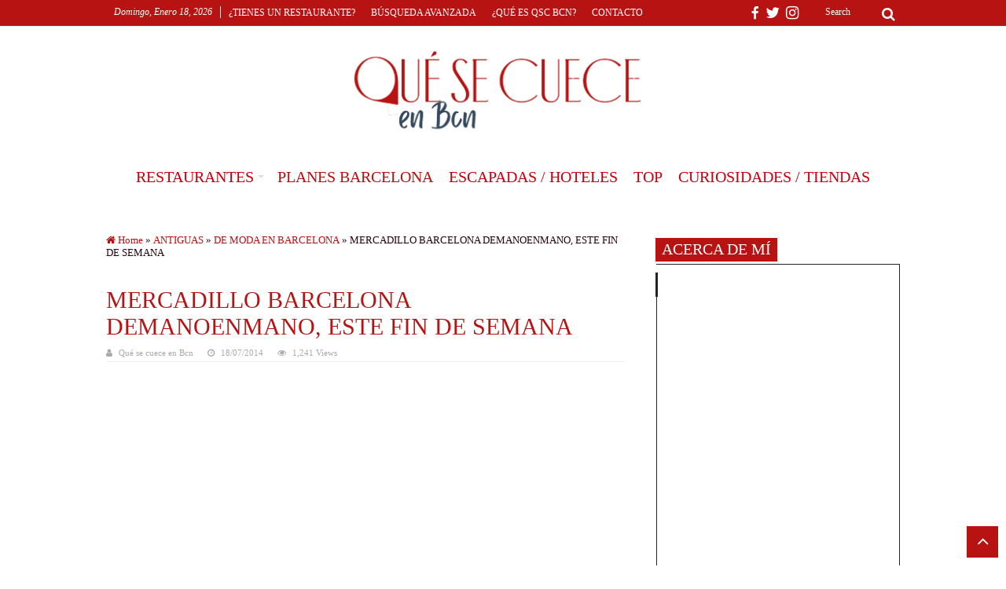

--- FILE ---
content_type: text/html; charset=UTF-8
request_url: https://www.quesecueceenbcn.com/2014/07/18/mercadillo-barcelona-demanoenmano-este-fin-de-semana/
body_size: 34598
content:
<!DOCTYPE html><html lang="es" prefix="og: http://ogp.me/ns#"><head><script data-no-optimize="1">var litespeed_docref=sessionStorage.getItem("litespeed_docref");litespeed_docref&&(Object.defineProperty(document,"referrer",{get:function(){return litespeed_docref}}),sessionStorage.removeItem("litespeed_docref"));</script> <meta charset="UTF-8" /><link data-optimized="2" rel="stylesheet" href="https://www.quesecueceenbcn.com/wp-content/litespeed/ucss/7d07f67bb677410b1bce5d167da86f26.css?ver=167a8" /><link rel="profile" href="https://gmpg.org/xfn/11" /><link rel="pingback" href="https://www.quesecueceenbcn.com/xmlrpc.php" /><meta name="getlinko-verify-code" content="getlinko-verify-MTg3OQ==" /><meta property="og:title" content="MERCADILLO BARCELONA DEMANOENMANO, ESTE FIN DE SEMANA - Qué se Cuece en Barcelona"/><meta property="og:type" content="article"/><meta property="og:description" content="Mañana vuelve otra edición del mercadillo demanoenmano en Barcelona: Conciertos, Dj’s, talleres, exh"/><meta property="og:url" content="https://www.quesecueceenbcn.com/2014/07/18/mercadillo-barcelona-demanoenmano-este-fin-de-semana/"/><meta property="og:site_name" content="Qué se Cuece en Barcelona"/><meta property="og:image" content="https://www.quesecueceenbcn.com/wp-content/uploads/2014/07/cartel-julio-2014.jpg" /><meta name='robots' content='index, follow, max-image-preview:large, max-snippet:-1, max-video-preview:-1' /><style>img:is([sizes="auto" i], [sizes^="auto," i]) { contain-intrinsic-size: 3000px 1500px }</style><link rel="preload" href="https://www.quesecueceenbcn.com/wp-content/plugins/rate-my-post/public/css/fonts/ratemypost.ttf" type="font/ttf" as="font" crossorigin="anonymous"><title>MERCADILLO BARCELONA DEMANOENMANO que se cuece en bcn</title><meta name="description" content="MERCADILLO BARCELONA DEMANOENMANO, ESTE FIN DE SEMANA que se cuece en bcn outlet pop up market" /><link rel="canonical" href="https://www.quesecueceenbcn.com/2014/07/18/mercadillo-barcelona-demanoenmano-este-fin-de-semana/" /><meta property="og:locale" content="es_ES" /><meta property="og:type" content="article" /><meta property="og:title" content="MERCADILLO BARCELONA DEMANOENMANO que se cuece en bcn" /><meta property="og:description" content="MERCADILLO BARCELONA DEMANOENMANO, ESTE FIN DE SEMANA que se cuece en bcn outlet pop up market" /><meta property="og:url" content="https://www.quesecueceenbcn.com/2014/07/18/mercadillo-barcelona-demanoenmano-este-fin-de-semana/" /><meta property="og:site_name" content="Qué se Cuece en Barcelona" /><meta property="article:publisher" content="https://www.facebook.com/QuesecueceenBcn" /><meta property="article:author" content="https://www.facebook.com/QuesecueceenBcn" /><meta property="article:published_time" content="2014-07-18T10:20:46+00:00" /><meta property="article:modified_time" content="2014-12-16T16:34:10+00:00" /><meta property="og:image" content="https://i0.wp.com/www.quesecueceenbcn.com/wp-content/uploads/2014/07/cartel-julio-2014.jpg?fit=591%2C1181&ssl=1" /><meta property="og:image:width" content="591" /><meta property="og:image:height" content="1181" /><meta property="og:image:type" content="image/jpeg" /><meta name="author" content="Qué se cuece en Bcn" /><meta name="twitter:card" content="summary_large_image" /><meta name="twitter:creator" content="@QUESECUECEENBCN" /><meta name="twitter:site" content="@QUESECUECEENBCN" /><meta name="twitter:label1" content="Escrito por" /><meta name="twitter:data1" content="Qué se cuece en Bcn" /><meta name="twitter:label2" content="Tiempo de lectura" /><meta name="twitter:data2" content="2 minutos" /> <script type="application/ld+json" class="yoast-schema-graph">{"@context":"https://schema.org","@graph":[{"@type":"Article","@id":"https://www.quesecueceenbcn.com/2014/07/18/mercadillo-barcelona-demanoenmano-este-fin-de-semana/#article","isPartOf":{"@id":"https://www.quesecueceenbcn.com/2014/07/18/mercadillo-barcelona-demanoenmano-este-fin-de-semana/"},"author":{"name":"Qué se cuece en Bcn","@id":"https://www.quesecueceenbcn.com/#/schema/person/ea47f131c5ce1e6094c33ef4bf8f7871"},"headline":"MERCADILLO BARCELONA DEMANOENMANO, ESTE FIN DE SEMANA","datePublished":"2014-07-18T10:20:46+00:00","dateModified":"2014-12-16T16:34:10+00:00","mainEntityOfPage":{"@id":"https://www.quesecueceenbcn.com/2014/07/18/mercadillo-barcelona-demanoenmano-este-fin-de-semana/"},"wordCount":391,"commentCount":0,"publisher":{"@id":"https://www.quesecueceenbcn.com/#organization"},"image":{"@id":"https://www.quesecueceenbcn.com/2014/07/18/mercadillo-barcelona-demanoenmano-este-fin-de-semana/#primaryimage"},"thumbnailUrl":"https://www.quesecueceenbcn.com/wp-content/uploads/2014/07/cartel-julio-2014.jpg","keywords":["blog bcn","BLOG DE BARCELONA","blog restaurantes barcelona","blog restaurantes bcn","de mano en mano","demanoenmano","demanoenmano barcelona","demanoenmano bcn","mercadillo barcelona","mercadillo bcn","mercadillo de mano en mano","mercadillo social","mercadillo social barcelona","pop up store barcelona"],"articleSection":["DE MODA EN BARCELONA","PLANES BARCELONA","SHOPPING EN BARCELONA"],"inLanguage":"es","potentialAction":[{"@type":"CommentAction","name":"Comment","target":["https://www.quesecueceenbcn.com/2014/07/18/mercadillo-barcelona-demanoenmano-este-fin-de-semana/#respond"]}]},{"@type":"WebPage","@id":"https://www.quesecueceenbcn.com/2014/07/18/mercadillo-barcelona-demanoenmano-este-fin-de-semana/","url":"https://www.quesecueceenbcn.com/2014/07/18/mercadillo-barcelona-demanoenmano-este-fin-de-semana/","name":"MERCADILLO BARCELONA DEMANOENMANO que se cuece en bcn","isPartOf":{"@id":"https://www.quesecueceenbcn.com/#website"},"primaryImageOfPage":{"@id":"https://www.quesecueceenbcn.com/2014/07/18/mercadillo-barcelona-demanoenmano-este-fin-de-semana/#primaryimage"},"image":{"@id":"https://www.quesecueceenbcn.com/2014/07/18/mercadillo-barcelona-demanoenmano-este-fin-de-semana/#primaryimage"},"thumbnailUrl":"https://www.quesecueceenbcn.com/wp-content/uploads/2014/07/cartel-julio-2014.jpg","datePublished":"2014-07-18T10:20:46+00:00","dateModified":"2014-12-16T16:34:10+00:00","description":"MERCADILLO BARCELONA DEMANOENMANO, ESTE FIN DE SEMANA que se cuece en bcn outlet pop up market","breadcrumb":{"@id":"https://www.quesecueceenbcn.com/2014/07/18/mercadillo-barcelona-demanoenmano-este-fin-de-semana/#breadcrumb"},"inLanguage":"es","potentialAction":[{"@type":"ReadAction","target":["https://www.quesecueceenbcn.com/2014/07/18/mercadillo-barcelona-demanoenmano-este-fin-de-semana/"]}]},{"@type":"ImageObject","inLanguage":"es","@id":"https://www.quesecueceenbcn.com/2014/07/18/mercadillo-barcelona-demanoenmano-este-fin-de-semana/#primaryimage","url":"https://www.quesecueceenbcn.com/wp-content/uploads/2014/07/cartel-julio-2014.jpg","contentUrl":"https://www.quesecueceenbcn.com/wp-content/uploads/2014/07/cartel-julio-2014.jpg","width":591,"height":1181,"caption":"MERCADILLO BARCELONA DEMANOENMANO, ESTE FIN DE SEMANA"},{"@type":"BreadcrumbList","@id":"https://www.quesecueceenbcn.com/2014/07/18/mercadillo-barcelona-demanoenmano-este-fin-de-semana/#breadcrumb","itemListElement":[{"@type":"ListItem","position":1,"name":"Portada","item":"https://www.quesecueceenbcn.com/"},{"@type":"ListItem","position":2,"name":"MERCADILLO BARCELONA DEMANOENMANO, ESTE FIN DE SEMANA"}]},{"@type":"WebSite","@id":"https://www.quesecueceenbcn.com/#website","url":"https://www.quesecueceenbcn.com/","name":"Qué se Cuece en Barcelona","description":"Descubre el secreto de los mejores planes","publisher":{"@id":"https://www.quesecueceenbcn.com/#organization"},"potentialAction":[{"@type":"SearchAction","target":{"@type":"EntryPoint","urlTemplate":"https://www.quesecueceenbcn.com/?s={search_term_string}"},"query-input":{"@type":"PropertyValueSpecification","valueRequired":true,"valueName":"search_term_string"}}],"inLanguage":"es"},{"@type":"Organization","@id":"https://www.quesecueceenbcn.com/#organization","name":"Qué se cuece en Bcn","url":"https://www.quesecueceenbcn.com/","logo":{"@type":"ImageObject","inLanguage":"es","@id":"https://www.quesecueceenbcn.com/#/schema/logo/image/","url":false,"contentUrl":false,"width":2802,"height":839,"caption":"Qué se cuece en Bcn"},"image":{"@id":"https://www.quesecueceenbcn.com/#/schema/logo/image/"},"sameAs":["https://www.facebook.com/QuesecueceenBcn","https://x.com/QUESECUECEENBCN","https://www.instagram.com/quesecueceenbcn/","https://www.linkedin.com/in/martacasalsrocabert/"]},{"@type":"Person","@id":"https://www.quesecueceenbcn.com/#/schema/person/ea47f131c5ce1e6094c33ef4bf8f7871","name":"Qué se cuece en Bcn","image":{"@type":"ImageObject","inLanguage":"es","@id":"https://www.quesecueceenbcn.com/#/schema/person/image/","url":"https://www.quesecueceenbcn.com/wp-content/litespeed/avatar/53c80052db8820ca9ab058f904e0e64c.jpg?ver=1768344012","contentUrl":"https://www.quesecueceenbcn.com/wp-content/litespeed/avatar/53c80052db8820ca9ab058f904e0e64c.jpg?ver=1768344012","caption":"Qué se cuece en Bcn"},"description":"Soy Marta Casals, Barcelonesa enamorada de mi ciudad. En Qué se cuece en Bcn? encontraréis los mejores planes en Barcelona. MartaCasalsquesecueceenbcn","sameAs":["https://www.quesecueceenbcn.com/","https://www.facebook.com/QuesecueceenBcn","http://instagram.com/quesecueceenbcn","https://www.linkedin.com/in/martacasalsrocabert/","https://x.com/QUESECUECEENBCN"],"url":"https://www.quesecueceenbcn.com/author/martacasalsquesecueceenbcn/"}]}</script> <link rel='dns-prefetch' href='//secure.gravatar.com' /><link rel='dns-prefetch' href='//fonts.googleapis.com' /><link rel='dns-prefetch' href='//jetpack.wordpress.com' /><link rel='dns-prefetch' href='//s0.wp.com' /><link rel='dns-prefetch' href='//public-api.wordpress.com' /><link rel='dns-prefetch' href='//0.gravatar.com' /><link rel='dns-prefetch' href='//1.gravatar.com' /><link rel='dns-prefetch' href='//2.gravatar.com' /><link rel='dns-prefetch' href='//widgets.wp.com' /><link rel='dns-prefetch' href='//v0.wordpress.com' /><link rel='dns-prefetch' href='//connect.facebook.net' /><link rel='dns-prefetch' href='//facebook.com' /><link rel='dns-prefetch' href='//fonts.gstatic.com' /><link rel='dns-prefetch' href='//google.co.uk' /><link rel='dns-prefetch' href='//google.com' /><link rel='dns-prefetch' href='//googleads.g.doubleclick.net' /><link rel='dns-prefetch' href='//googleadservices.com' /><link rel='dns-prefetch' href='//googletagmanager.com' /><link rel="alternate" type="application/rss+xml" title="Qué se Cuece en Barcelona &raquo; Feed" href="https://www.quesecueceenbcn.com/feed/" /><link rel="alternate" type="application/rss+xml" title="Qué se Cuece en Barcelona &raquo; Feed de los comentarios" href="https://www.quesecueceenbcn.com/comments/feed/" /><link rel="alternate" type="application/rss+xml" title="Qué se Cuece en Barcelona &raquo; Comentario MERCADILLO BARCELONA DEMANOENMANO, ESTE FIN DE SEMANA del feed" href="https://www.quesecueceenbcn.com/2014/07/18/mercadillo-barcelona-demanoenmano-este-fin-de-semana/feed/" /><style id='jetpack-sharing-buttons-style-inline-css' type='text/css'>.jetpack-sharing-buttons__services-list{display:flex;flex-direction:row;flex-wrap:wrap;gap:0;list-style-type:none;margin:5px;padding:0}.jetpack-sharing-buttons__services-list.has-small-icon-size{font-size:12px}.jetpack-sharing-buttons__services-list.has-normal-icon-size{font-size:16px}.jetpack-sharing-buttons__services-list.has-large-icon-size{font-size:24px}.jetpack-sharing-buttons__services-list.has-huge-icon-size{font-size:36px}@media print{.jetpack-sharing-buttons__services-list{display:none!important}}.editor-styles-wrapper .wp-block-jetpack-sharing-buttons{gap:0;padding-inline-start:0}ul.jetpack-sharing-buttons__services-list.has-background{padding:1.25em 2.375em}</style><style id='rate-my-post-inline-css' type='text/css'>.rmp-widgets-container.rmp-wp-plugin.rmp-main-container {  text-align:left;}
.rmp-widgets-container.rmp-wp-plugin.rmp-main-container {  text-align:left;}</style><style id='classic-theme-styles-inline-css' type='text/css'>/*! This file is auto-generated */
.wp-block-button__link{color:#fff;background-color:#32373c;border-radius:9999px;box-shadow:none;text-decoration:none;padding:calc(.667em + 2px) calc(1.333em + 2px);font-size:1.125em}.wp-block-file__button{background:#32373c;color:#fff;text-decoration:none}</style><style id='global-styles-inline-css' type='text/css'>:root{--wp--preset--aspect-ratio--square: 1;--wp--preset--aspect-ratio--4-3: 4/3;--wp--preset--aspect-ratio--3-4: 3/4;--wp--preset--aspect-ratio--3-2: 3/2;--wp--preset--aspect-ratio--2-3: 2/3;--wp--preset--aspect-ratio--16-9: 16/9;--wp--preset--aspect-ratio--9-16: 9/16;--wp--preset--color--black: #000000;--wp--preset--color--cyan-bluish-gray: #abb8c3;--wp--preset--color--white: #ffffff;--wp--preset--color--pale-pink: #f78da7;--wp--preset--color--vivid-red: #cf2e2e;--wp--preset--color--luminous-vivid-orange: #ff6900;--wp--preset--color--luminous-vivid-amber: #fcb900;--wp--preset--color--light-green-cyan: #7bdcb5;--wp--preset--color--vivid-green-cyan: #00d084;--wp--preset--color--pale-cyan-blue: #8ed1fc;--wp--preset--color--vivid-cyan-blue: #0693e3;--wp--preset--color--vivid-purple: #9b51e0;--wp--preset--gradient--vivid-cyan-blue-to-vivid-purple: linear-gradient(135deg,rgba(6,147,227,1) 0%,rgb(155,81,224) 100%);--wp--preset--gradient--light-green-cyan-to-vivid-green-cyan: linear-gradient(135deg,rgb(122,220,180) 0%,rgb(0,208,130) 100%);--wp--preset--gradient--luminous-vivid-amber-to-luminous-vivid-orange: linear-gradient(135deg,rgba(252,185,0,1) 0%,rgba(255,105,0,1) 100%);--wp--preset--gradient--luminous-vivid-orange-to-vivid-red: linear-gradient(135deg,rgba(255,105,0,1) 0%,rgb(207,46,46) 100%);--wp--preset--gradient--very-light-gray-to-cyan-bluish-gray: linear-gradient(135deg,rgb(238,238,238) 0%,rgb(169,184,195) 100%);--wp--preset--gradient--cool-to-warm-spectrum: linear-gradient(135deg,rgb(74,234,220) 0%,rgb(151,120,209) 20%,rgb(207,42,186) 40%,rgb(238,44,130) 60%,rgb(251,105,98) 80%,rgb(254,248,76) 100%);--wp--preset--gradient--blush-light-purple: linear-gradient(135deg,rgb(255,206,236) 0%,rgb(152,150,240) 100%);--wp--preset--gradient--blush-bordeaux: linear-gradient(135deg,rgb(254,205,165) 0%,rgb(254,45,45) 50%,rgb(107,0,62) 100%);--wp--preset--gradient--luminous-dusk: linear-gradient(135deg,rgb(255,203,112) 0%,rgb(199,81,192) 50%,rgb(65,88,208) 100%);--wp--preset--gradient--pale-ocean: linear-gradient(135deg,rgb(255,245,203) 0%,rgb(182,227,212) 50%,rgb(51,167,181) 100%);--wp--preset--gradient--electric-grass: linear-gradient(135deg,rgb(202,248,128) 0%,rgb(113,206,126) 100%);--wp--preset--gradient--midnight: linear-gradient(135deg,rgb(2,3,129) 0%,rgb(40,116,252) 100%);--wp--preset--font-size--small: 13px;--wp--preset--font-size--medium: 20px;--wp--preset--font-size--large: 36px;--wp--preset--font-size--x-large: 42px;--wp--preset--spacing--20: 0.44rem;--wp--preset--spacing--30: 0.67rem;--wp--preset--spacing--40: 1rem;--wp--preset--spacing--50: 1.5rem;--wp--preset--spacing--60: 2.25rem;--wp--preset--spacing--70: 3.38rem;--wp--preset--spacing--80: 5.06rem;--wp--preset--shadow--natural: 6px 6px 9px rgba(0, 0, 0, 0.2);--wp--preset--shadow--deep: 12px 12px 50px rgba(0, 0, 0, 0.4);--wp--preset--shadow--sharp: 6px 6px 0px rgba(0, 0, 0, 0.2);--wp--preset--shadow--outlined: 6px 6px 0px -3px rgba(255, 255, 255, 1), 6px 6px rgba(0, 0, 0, 1);--wp--preset--shadow--crisp: 6px 6px 0px rgba(0, 0, 0, 1);}:where(.is-layout-flex){gap: 0.5em;}:where(.is-layout-grid){gap: 0.5em;}body .is-layout-flex{display: flex;}.is-layout-flex{flex-wrap: wrap;align-items: center;}.is-layout-flex > :is(*, div){margin: 0;}body .is-layout-grid{display: grid;}.is-layout-grid > :is(*, div){margin: 0;}:where(.wp-block-columns.is-layout-flex){gap: 2em;}:where(.wp-block-columns.is-layout-grid){gap: 2em;}:where(.wp-block-post-template.is-layout-flex){gap: 1.25em;}:where(.wp-block-post-template.is-layout-grid){gap: 1.25em;}.has-black-color{color: var(--wp--preset--color--black) !important;}.has-cyan-bluish-gray-color{color: var(--wp--preset--color--cyan-bluish-gray) !important;}.has-white-color{color: var(--wp--preset--color--white) !important;}.has-pale-pink-color{color: var(--wp--preset--color--pale-pink) !important;}.has-vivid-red-color{color: var(--wp--preset--color--vivid-red) !important;}.has-luminous-vivid-orange-color{color: var(--wp--preset--color--luminous-vivid-orange) !important;}.has-luminous-vivid-amber-color{color: var(--wp--preset--color--luminous-vivid-amber) !important;}.has-light-green-cyan-color{color: var(--wp--preset--color--light-green-cyan) !important;}.has-vivid-green-cyan-color{color: var(--wp--preset--color--vivid-green-cyan) !important;}.has-pale-cyan-blue-color{color: var(--wp--preset--color--pale-cyan-blue) !important;}.has-vivid-cyan-blue-color{color: var(--wp--preset--color--vivid-cyan-blue) !important;}.has-vivid-purple-color{color: var(--wp--preset--color--vivid-purple) !important;}.has-black-background-color{background-color: var(--wp--preset--color--black) !important;}.has-cyan-bluish-gray-background-color{background-color: var(--wp--preset--color--cyan-bluish-gray) !important;}.has-white-background-color{background-color: var(--wp--preset--color--white) !important;}.has-pale-pink-background-color{background-color: var(--wp--preset--color--pale-pink) !important;}.has-vivid-red-background-color{background-color: var(--wp--preset--color--vivid-red) !important;}.has-luminous-vivid-orange-background-color{background-color: var(--wp--preset--color--luminous-vivid-orange) !important;}.has-luminous-vivid-amber-background-color{background-color: var(--wp--preset--color--luminous-vivid-amber) !important;}.has-light-green-cyan-background-color{background-color: var(--wp--preset--color--light-green-cyan) !important;}.has-vivid-green-cyan-background-color{background-color: var(--wp--preset--color--vivid-green-cyan) !important;}.has-pale-cyan-blue-background-color{background-color: var(--wp--preset--color--pale-cyan-blue) !important;}.has-vivid-cyan-blue-background-color{background-color: var(--wp--preset--color--vivid-cyan-blue) !important;}.has-vivid-purple-background-color{background-color: var(--wp--preset--color--vivid-purple) !important;}.has-black-border-color{border-color: var(--wp--preset--color--black) !important;}.has-cyan-bluish-gray-border-color{border-color: var(--wp--preset--color--cyan-bluish-gray) !important;}.has-white-border-color{border-color: var(--wp--preset--color--white) !important;}.has-pale-pink-border-color{border-color: var(--wp--preset--color--pale-pink) !important;}.has-vivid-red-border-color{border-color: var(--wp--preset--color--vivid-red) !important;}.has-luminous-vivid-orange-border-color{border-color: var(--wp--preset--color--luminous-vivid-orange) !important;}.has-luminous-vivid-amber-border-color{border-color: var(--wp--preset--color--luminous-vivid-amber) !important;}.has-light-green-cyan-border-color{border-color: var(--wp--preset--color--light-green-cyan) !important;}.has-vivid-green-cyan-border-color{border-color: var(--wp--preset--color--vivid-green-cyan) !important;}.has-pale-cyan-blue-border-color{border-color: var(--wp--preset--color--pale-cyan-blue) !important;}.has-vivid-cyan-blue-border-color{border-color: var(--wp--preset--color--vivid-cyan-blue) !important;}.has-vivid-purple-border-color{border-color: var(--wp--preset--color--vivid-purple) !important;}.has-vivid-cyan-blue-to-vivid-purple-gradient-background{background: var(--wp--preset--gradient--vivid-cyan-blue-to-vivid-purple) !important;}.has-light-green-cyan-to-vivid-green-cyan-gradient-background{background: var(--wp--preset--gradient--light-green-cyan-to-vivid-green-cyan) !important;}.has-luminous-vivid-amber-to-luminous-vivid-orange-gradient-background{background: var(--wp--preset--gradient--luminous-vivid-amber-to-luminous-vivid-orange) !important;}.has-luminous-vivid-orange-to-vivid-red-gradient-background{background: var(--wp--preset--gradient--luminous-vivid-orange-to-vivid-red) !important;}.has-very-light-gray-to-cyan-bluish-gray-gradient-background{background: var(--wp--preset--gradient--very-light-gray-to-cyan-bluish-gray) !important;}.has-cool-to-warm-spectrum-gradient-background{background: var(--wp--preset--gradient--cool-to-warm-spectrum) !important;}.has-blush-light-purple-gradient-background{background: var(--wp--preset--gradient--blush-light-purple) !important;}.has-blush-bordeaux-gradient-background{background: var(--wp--preset--gradient--blush-bordeaux) !important;}.has-luminous-dusk-gradient-background{background: var(--wp--preset--gradient--luminous-dusk) !important;}.has-pale-ocean-gradient-background{background: var(--wp--preset--gradient--pale-ocean) !important;}.has-electric-grass-gradient-background{background: var(--wp--preset--gradient--electric-grass) !important;}.has-midnight-gradient-background{background: var(--wp--preset--gradient--midnight) !important;}.has-small-font-size{font-size: var(--wp--preset--font-size--small) !important;}.has-medium-font-size{font-size: var(--wp--preset--font-size--medium) !important;}.has-large-font-size{font-size: var(--wp--preset--font-size--large) !important;}.has-x-large-font-size{font-size: var(--wp--preset--font-size--x-large) !important;}
:where(.wp-block-post-template.is-layout-flex){gap: 1.25em;}:where(.wp-block-post-template.is-layout-grid){gap: 1.25em;}
:where(.wp-block-columns.is-layout-flex){gap: 2em;}:where(.wp-block-columns.is-layout-grid){gap: 2em;}
:root :where(.wp-block-pullquote){font-size: 1.5em;line-height: 1.6;}</style> <script type="litespeed/javascript" data-src="https://www.quesecueceenbcn.com/wp-includes/js/jquery/jquery.min.js" id="jquery-core-js"></script> <script id="twb-global-js-extra" type="litespeed/javascript">var twb={"nonce":"b0720d2d7f","ajax_url":"https:\/\/www.quesecueceenbcn.com\/wp-admin\/admin-ajax.php","plugin_url":"https:\/\/www.quesecueceenbcn.com\/wp-content\/plugins\/wd-instagram-feed\/booster","href":"https:\/\/www.quesecueceenbcn.com\/wp-admin\/admin.php?page=twb_instagram-feed"};var twb={"nonce":"b0720d2d7f","ajax_url":"https:\/\/www.quesecueceenbcn.com\/wp-admin\/admin-ajax.php","plugin_url":"https:\/\/www.quesecueceenbcn.com\/wp-content\/plugins\/wd-instagram-feed\/booster","href":"https:\/\/www.quesecueceenbcn.com\/wp-admin\/admin.php?page=twb_instagram-feed"}</script> <script id="search-filter-plugin-build-js-extra" type="litespeed/javascript">var SF_LDATA={"ajax_url":"https:\/\/www.quesecueceenbcn.com\/wp-admin\/admin-ajax.php","home_url":"https:\/\/www.quesecueceenbcn.com\/"}</script> <script type="litespeed/javascript" data-src="https://www.quesecueceenbcn.com/wp-content/plugins/search-filter-pro/public/assets/js/chosen.jquery.min.js" id="search-filter-plugin-chosen-js"></script> <script id="tie-postviews-cache-js-extra" type="litespeed/javascript">var tieViewsCacheL10n={"admin_ajax_url":"https:\/\/www.quesecueceenbcn.com\/wp-admin\/admin-ajax.php","post_id":"5454"}</script> <link rel="https://api.w.org/" href="https://www.quesecueceenbcn.com/wp-json/" /><link rel="alternate" title="JSON" type="application/json" href="https://www.quesecueceenbcn.com/wp-json/wp/v2/posts/5454" /><link rel="EditURI" type="application/rsd+xml" title="RSD" href="https://www.quesecueceenbcn.com/xmlrpc.php?rsd" /><meta name="generator" content="WordPress 6.7.4" /><link rel='shortlink' href='https://wp.me/p9hVNJ-1pY' /><link rel="alternate" title="oEmbed (JSON)" type="application/json+oembed" href="https://www.quesecueceenbcn.com/wp-json/oembed/1.0/embed?url=https%3A%2F%2Fwww.quesecueceenbcn.com%2F2014%2F07%2F18%2Fmercadillo-barcelona-demanoenmano-este-fin-de-semana%2F" /><link rel="alternate" title="oEmbed (XML)" type="text/xml+oembed" href="https://www.quesecueceenbcn.com/wp-json/oembed/1.0/embed?url=https%3A%2F%2Fwww.quesecueceenbcn.com%2F2014%2F07%2F18%2Fmercadillo-barcelona-demanoenmano-este-fin-de-semana%2F&#038;format=xml" /> <script type="litespeed/javascript">var taqyeem={"ajaxurl":"https://www.quesecueceenbcn.com/wp-admin/admin-ajax.php","your_rating":"Your Rating:"}</script> <style type="text/css" media="screen"></style><link rel="shortcut icon" href="https://www.quesecueceenbcn.com/wp-content/uploads/2024/05/logo-qsc-bcn-1.png" title="Favicon" />
<!--[if IE]> <script type="text/javascript">jQuery(document).ready(function (){ jQuery(".menu-item").has("ul").children("a").attr("aria-haspopup", "true");});</script> <![endif]-->
<!--[if lt IE 9]> <script src="https://www.quesecueceenbcn.com/wp-content/themes/sahifa/js/html5.js"></script> <script src="https://www.quesecueceenbcn.com/wp-content/themes/sahifa/js/selectivizr-min.js"></script> <![endif]-->
<!--[if IE 9]><link rel="stylesheet" type="text/css" media="all" href="https://www.quesecueceenbcn.com/wp-content/themes/sahifa/css/ie9.css" />
<![endif]-->
<!--[if IE 8]><link rel="stylesheet" type="text/css" media="all" href="https://www.quesecueceenbcn.com/wp-content/themes/sahifa/css/ie8.css" />
<![endif]-->
<!--[if IE 7]><link rel="stylesheet" type="text/css" media="all" href="https://www.quesecueceenbcn.com/wp-content/themes/sahifa/css/ie7.css" />
<![endif]--><meta name="viewport" content="width=device-width, initial-scale=1.0" /><link rel="apple-touch-icon-precomposed" sizes="144x144" href="https://www.quesecueceenbcn.com/wp-content/uploads/2024/05/logo-qsc-bcn-1.png" /><link rel="apple-touch-icon-precomposed" sizes="120x120" href="https://www.quesecueceenbcn.com/wp-content/uploads/2024/05/logo-qsc-bcn-1.png" /><link rel="apple-touch-icon-precomposed" sizes="72x72" href="https://www.quesecueceenbcn.com/wp-content/uploads/2024/05/logo-qsc-bcn-1.png" /><link rel="apple-touch-icon-precomposed" href="https://www.quesecueceenbcn.com/wp-content/uploads/2024/05/logo-qsc-bcn-1.png" /> <script type="litespeed/javascript" data-src="https://www.googletagmanager.com/gtag/js?id=G-45X7JQ6RDT"></script> <script type="litespeed/javascript">window.dataLayer=window.dataLayer||[];function gtag(){dataLayer.push(arguments)}
gtag('js',new Date());gtag('config','G-45X7JQ6RDT')</script> <style type="text/css" media="screen">body{
	font-family: 'Open Sans';
	color :#29050e;
	font-size : 13px;
	font-weight: normal;
}

.logo h1 a, .logo h2 a{
	font-family: 'Abel';
	color :#b81313;
	font-size : 14px;
	font-weight: normal;
}

.logo span{
	font-family: 'Open Sans';
	color :#b81313;
}

.top-nav, .top-nav ul li a {
	font-family: 'Open Sans';
	color :#fff;
	font-size : 12px;
	font-weight: lighter;
	font-style: normal;
}

#main-nav, #main-nav ul li a{
	font-family: 'Abel';
	color :#000;
	font-size : 14px;
	font-weight: 300;
	font-style: normal;
}

.breaking-news span.breaking-news-title{
	font-family: 'Open Sans';
}

.page-title{
	font-family: 'Abel';
	color :#b81313;
}

.post-title{
	font-family: 'Abel';
	color :#b81313;
	font-size : 30px;
	font-weight: normal;
}

h2.post-box-title, h2.post-box-title a{
	font-family: 'Abel';
	color :#b81313;
	font-size : 17px;
	font-weight: bold;
}

h3.post-box-title, h3.post-box-title a{
	font-family: 'Open Sans';
	color :#b81313;
	font-size : 12px;
	font-weight: bold;
}

p.post-meta, p.post-meta a{
	font-family: 'Open Sans';
	color :#b81313;
}

body.single .entry, body.page .entry{
	font-family: 'Open Sans';
	color :#000;
	font-size : 15px;
	font-weight: normal;
}

blockquote p{
	font-family: 'Open Sans';
}

.widget-top h4, .widget-top h4 a{
	font-family: 'Abel';
	color :#b81313;
}

.footer-widget-top h4, .footer-widget-top h4 a{
	font-family: 'Abel';
	color :#b81313;
}

#featured-posts .featured-title h2 a{
	font-family: 'Open Sans';
}

.ei-title h2, .slider-caption h2 a, .content .slider-caption h2 a, .slider-caption h2, .content .slider-caption h2, .content .ei-title h2{
	font-family: 'Abel';
	color :#b81313;
	font-size : 23px;
}

.cat-box-title h2, .cat-box-title h2 a, .block-head h3, #respond h3, #comments-title, h2.review-box-header, .woocommerce-tabs .entry-content h2, .woocommerce .related.products h2, .entry .woocommerce h2, .woocommerce-billing-fields h3, .woocommerce-shipping-fields h3, #order_review_heading, #bbpress-forums fieldset.bbp-form legend, #buddypress .item-body h4, #buddypress #item-body h4{
	font-family: 'Abel';
	color :#b81313;
}


::-moz-selection { background:  #b81313;}
::selection { background:  #b81313; }
#main-nav,
.cat-box-content,
#sidebar .widget-container,
.post-listing,
#commentform {
	border-bottom-color:  #b81313;
}

.search-block .search-button,
#topcontrol,
#main-nav ul li.current-menu-item a,
#main-nav ul li.current-menu-item a:hover,
#main-nav ul li.current_page_parent a,
#main-nav ul li.current_page_parent a:hover,
#main-nav ul li.current-menu-parent a,
#main-nav ul li.current-menu-parent a:hover,
#main-nav ul li.current-page-ancestor a,
#main-nav ul li.current-page-ancestor a:hover,
.pagination span.current,
.share-post span.share-text,
.flex-control-paging li a.flex-active,
.ei-slider-thumbs li.ei-slider-element,
.review-percentage .review-item span span,
.review-final-score,
.button,
a.button,
a.more-link,
#main-content input[type="submit"],
.form-submit #submit,
#login-form .login-button,
.widget-feedburner .feedburner-subscribe,
input[type="submit"],
#buddypress button,
#buddypress a.button,
#buddypress input[type=submit],
#buddypress input[type=reset],
#buddypress ul.button-nav li a,
#buddypress div.generic-button a,
#buddypress .comment-reply-link,
#buddypress div.item-list-tabs ul li a span,
#buddypress div.item-list-tabs ul li.selected a,
#buddypress div.item-list-tabs ul li.current a,
#buddypress #members-directory-form div.item-list-tabs ul li.selected span,
#members-list-options a.selected,
#groups-list-options a.selected,
body.dark-skin #buddypress div.item-list-tabs ul li a span,
body.dark-skin #buddypress div.item-list-tabs ul li.selected a,
body.dark-skin #buddypress div.item-list-tabs ul li.current a,
body.dark-skin #members-list-options a.selected,
body.dark-skin #groups-list-options a.selected,
.search-block-large .search-button,
#featured-posts .flex-next:hover,
#featured-posts .flex-prev:hover,
a.tie-cart span.shooping-count,
.woocommerce span.onsale,
.woocommerce-page span.onsale ,
.woocommerce .widget_price_filter .ui-slider .ui-slider-handle,
.woocommerce-page .widget_price_filter .ui-slider .ui-slider-handle,
#check-also-close,
a.post-slideshow-next,
a.post-slideshow-prev,
.widget_price_filter .ui-slider .ui-slider-handle,
.quantity .minus:hover,
.quantity .plus:hover,
.mejs-container .mejs-controls .mejs-time-rail .mejs-time-current,
#reading-position-indicator  {
	background-color: #b81313;
}

::-webkit-scrollbar-thumb{
	background-color: #b81313 !important;
}

#theme-footer,
#theme-header,
.top-nav ul li.current-menu-item:before,
#main-nav .menu-sub-content ,
#main-nav ul ul,
#check-also-box {
	border-top-color:  #b81313;
}

.search-block:after {
	border-right-color: #b81313;
}

body.rtl .search-block:after {
	border-left-color: #b81313;
}

#main-nav ul > li.menu-item-has-children:hover > a:after,
#main-nav ul > li.mega-menu:hover > a:after {
	border-color:transparent transparent  #b81313;
}

.widget.timeline-posts li a:hover,
.widget.timeline-posts li a:hover span.tie-date {
	color:  #b81313;
}

.widget.timeline-posts li a:hover span.tie-date:before {
	background:  #b81313;
	border-color:  #b81313;
}

#order_review,
#order_review_heading {
	border-color:  #b81313;
}


body{
	background-color:#ffffff !important; 
		background-repeat:repeat !important; 
	background-attachment:scroll !important; 
	}
	
a {
	color:  #b81313;
	text-decoration: none;
}
		
a:hover {
	color: #f30030;
	text-decoration: none;
}
		
body.single .post .entry a, body.page .post .entry a {
	color:  #b81313;
	text-decoration: none;
}
		
body.single .post .entry a:hover, body.page .post .entry a:hover {
	color: #f30030;
	text-decoration: none;
}
		
.top-nav ul li a:hover, .top-nav ul li:hover > a, .top-nav ul :hover > a , .top-nav ul li.current-menu-item a {
	color: #f30030;
}
		
#main-nav ul li a:hover, #main-nav ul li:hover > a, #main-nav ul :hover > a , #main-nav  ul ul li:hover > a, #main-nav  ul ul :hover > a {
	color:  #b81313;
}
		
#main-nav ul li a, #main-nav ul ul a, #main-nav ul.sub-menu a, #main-nav ul li.current_page_parent ul a, #main-nav ul li.current-menu-item ul a, #main-nav ul li.current-menu-parent ul a, #main-nav ul li.current-page-ancestor ul a {
	color: #cc0011;
}
		
#main-nav ul li.current-menu-item a, #main-nav ul li.current_page_parent a {
	color:  #b81313;
}
		
.today-date  {
	color: #ffffff;
}
		
.top-nav ul li a , .top-nav ul ul a {
	color: #ffffff;
}
		
.footer-widget-top h4 {
	color:  #b81313;
}
		
#theme-footer a {
	color: #000;
}
		
#theme-footer a:hover {
	color: #f30030;
}
		
.top-nav, .top-nav ul ul {
	background-color: #b81313 !important; 
				background-position:center  !important; 
}


#theme-footer {
	background-color: #b81313 !important; 
				}


#main-nav ul ul, #main-nav ul li.mega-menu .mega-menu-block { background-color:#ffffff !important;}

#main-nav ul li {
	border-color: #f30030;
}

#main-nav ul ul li, #main-nav ul ul li:first-child {
	border-top-color: #f30030;
}

#main-nav ul li .mega-menu-block ul.sub-menu {
	border-bottom-color: #f30030;
}

#main-nav ul li a {
	border-left-color: #f30030;
}

#main-nav ul ul li, #main-nav ul ul li:first-child {
	border-bottom-color: #f30030;
}

.breaking-news span.breaking-news-title {background:  #b81313;}

select,
input[type="text"] {
    font-family: 'Open Sans';
}
strong, b {
    font-weight: 600;
}
.logo {
    position:relative;
}
.logo h1 {
    position: relative;
    z-index: 1;
}
.search-block #s-header {
    background: transparent;
    float: none;
    font: inherit;
    padding: 5px;
    width: 70px;
    color: #fff!important;
    border: 0;
    border-width: 0;
    -webkit-transition: width .7s, color .4s;
    -moz-transition: width .7s, color .4s;
    -o-transition: width .7s, color .4s;
    transition: width .7s, color .4s;
    margin-left: 20px;
}
#main-nav {
    background: #fff;
    border-bottom: 0;
    box-shadow: none;
    min-height: 46px;
}
#main-nav.fixed-nav {
    top: 0px;
    border-bottom: 1px solid #f1f1f1;
    opacity:1;
}
#main-nav ul {
    text-align: center;
}
#main-nav ul li {
    float: none;
    border:0;
}
#main-nav ul li a {
    font-size: 150%;
    text-transform: uppercase;
    border:0;
}
#main-nav ul li a.current-menu-item {
    text-decoration: none!important;
}
#main-nav ul li.menu-item-home a {
    background-image: none!important;
    background-repeat: no-repeat!important;
    background-position: center -44px;
    text-indent: 0;
    width: auto;
}
#main-nav ul ul li, #main-nav ul ul li:first-child {
    border-bottom-color: #f5f5f5;
}
#main-nav ul li.mega-menu.mega-links a.mega-links-head {
    font-family: 'Abel';
    text-transform:uppercase;
    text-decoration: none;
    padding: 10px 0;
    text-align: left;
    font-size: 150%;
}
#main-nav ul li.mega-menu .menu-sub-content {
    z-index: 999999999999999999999;
}
#main-nav ul li.mega-menu .menu-sub-content .menu-sub-content {
    padding: 20px;
    padding-top: 0px;
    -webkit-box-shadow: 2px 2px 1px 0px rgba(0, 0, 0, 0.05);
    box-shadow: 2px 2px 1px 0px rgba(0, 0, 0, 0.05);
}
#main-nav ul li.mega-menu .menu-sub-content a {
    position:relative;
    font-family: 'Open Sans';
    font-weight: 600;
    font-size: 100%;
    text-align: left;
    padding: 4px 0;
    text-transform: none;
    color: #000;
    left:0px;
}
#main-nav ul li.mega-menu .menu-sub-content a:hover {
    color: #B81313;
    left:10px;
}
#main-nav ul li.mega-menu .sub-menu-columns-item > li:after {
    right: 4px;
    top: 9px;
}
#main-nav ul li.mega-menu .menu-sub-content a:before {
    position: absolute;
    display: inline-block;
    left: -8px;
    top: 8px;
    content: '';
    width: 0;
    height: 0;
    border: 4px solid transparent;
    border-left: 4px solid #08d0cd;
    opacity:0;
}
#main-nav ul li.mega-menu .menu-sub-content a:hover:before {
    opacity:1;
}
#main-nav ul li.mega-menu.mega-links a.mega-links-head:before {
    display:none;
}
#main-nav ul li.current-menu-item > a,
#main-nav ul li.current-menu-parent > a {
    color: #B81313!important;
    text-decoration:none!important;
}
.breaking-news {
    box-shadow:none!important;
}
.breaking-news ul a {
    font-family: 'Open Sans';
}
.breaking-news span.breaking-news-title {
    font-family: 'Abel';
    text-transform: uppercase;
    padding: 5px 8px;
}
.top-nav ul li a{text-shadow:none;}
#main-nav ul li.current-menu-item, #main-nav ul li.current-menu-parent, #main-nav ul li.current-page-ancestor {margin-top:5px;}
#main-nav ul li.current-menu-item > a, #main-nav ul li.current-menu-parent > a, #main-nav ul li.current-page-ancestor > a{text-decoration:underline;}
.header-content {padding: 5px 0 0;}
#main-nav ul li.current-menu-item a, #main-nav ul li.current-menu-item a:hover, #main-nav ul li.current-menu-parent a, #main-nav ul li.current-menu-parent a:hover, #main-nav ul li.current-page-ancestor a, #main-nav ul li.current-page-ancestor a:hover{background-color:transparent !important;}
#text-5{margin-bottom:0;margin-top:30px;}
#text-5 .widget-container{display:none}
.home #text-5{margin-top:0px;}
.search-widget{margin-bottom:16px}
.searchandfilter ul {margin: 20px 0; display: inline-block; width: 100%;}
.search-cont .searchandfilter ul {margin: 0!important;}
.searchandfilter ul li{background: none;}

.searchandfilter > ul > li{display:inline-block; width:210px; margin-right:20px; vertical-align:top;}
.searchandfilter > ul > li.sf-field-submit{display:block;}

#sidebar #text-4{margin-bottom:0}
#sidebar #text-4 .widget-container{border-bottom:none;}
#sidebar #instagram_recent_media-2 .widget-top{padding-top:0;}
#sidebar #instagram_recent_media-2 .stripe-line{display:none;}
.today-date {
    text-transform: capitalize;
    font-weight: 300;
    font-style: italic;
    font-size: inherit;
    margin: 5px 0;
    border-color: rgba(255, 255, 255, 0.8);
}
.top-nav ul li a {
    height: 26px;
    line-height: 26px;
}
.top-nav .social-icons a {
    color: #fff;
    opacity: 1;
}
.top-nav .social-icons a:hover {
    opacity: 0.5;
}
.top-nav .social-icons i:before {
    font-size: 160%;
    line-height: 20px;
}
.top-nav .social-icons .fa-facebook:before {
    font-size: 145%;
}
.ei-slider-thumbs,
.flex-control-nav {
    height:8px;
}
.cat-box-title,
.widget-top,
#reply-title {
    position: relative;
    min-height: 38px;
    overflow: inherit;
}
.cat-box-title:before,
.widget-top:before,
#reply-title:before {
    position:absolute;
    display:inline-block;
    content:" ";
    top: 39px;
    left: -1px;
    width: 3px;
    height: 41px;
    background: #222323;
    border-top: 10px solid #fff;
    z-index: 1;
}
#reply-title:before {
    top: 34px;
    left: 0px;
}
.cat-box-title > h2,
.widget-top > h4,
#respond h3 {
    position: relative;
    left: -1px;
    font-size: 150%;
    padding: 4px 8px;
    text-transform: uppercase;
    color: #fff;
    background: #b81313;
    min-height: 0;
}
.cat-box-title > h2 {
    position: relative;
    top: 3px;
}
.cat-box-title > h2 a,
.widget-top > h4 a,
#respond h3 a {
    color: #fff!important;
}
.cat-box .entry a.more-link,
.archive-box .entry a.more-link {
    padding: 4px 10px;
}
.stripe-line {
    display:none;
}
#crumbs {
    border-bottom: 0;
}
.page-head {
    padding: 0;
    padding-bottom: 0;
    border-bottom: 1px solid rgba(184, 19, 19, 1);
    margin-top: 40px;
    margin-bottom: 10px;
}
.page-title {
    text-transform: uppercase;
    color: #fff;
    background: #b81313;
    padding: 4px 14px 2px 14px;
}
.post-inner {
    padding: 20px 0;
}
.post-title {
    text-transform: uppercase;
}
.cat-box-content,
#sidebar .widget-container,
.post-listing,
#commentform {
/*    border: 1px solid rgba(184, 19, 19, 0.3);
    border-bottom: 1px solid rgba(184, 19, 19, 0.3);*/
    border: 1px solid #222323;
    border-bottom: 1px solid #222323;
    -webkit-box-shadow: 0 0 3px transparent;
    -moz-box-shadow: 0 0 3px transparent;
    box-shadow: 0 0 3px transparent;
}
.post-listing {
    border:0;
}
.post-listing .item-list {
    padding-left:0;
    padding-right:0;
    border-bottom: 1px solid rgba(184, 19, 19, 0.3);
}
.post-listing .item-list h2.post-box-title a {
    font-size:134%!important;
}
.post-listing .item-list .post-thumbnail {
    width:100%;
    margin-right: 0;
    margin-bottom: 10px;
}
.post-listing .item-list .entry p {
    font-size: 100%;
}
.recent-box .cat-box-content {
    padding: 10px;
}
.cat-box .entry p,
.archive-box .entry p {
    font-size: 90%;
    line-height: 18px;
    margin-bottom: 12px;
}
.cat-box .post-thumbnail img.attachment-tie-small {
    max-width: 55px;
}
.cat-box.column2 .other-news {
    background: #222323;
    border-top: 0;
    border-bottom: 0;
    padding: 10px;
}
.cat-box.column2 .other-news:hover {
    background: rgba(184, 19, 19, 0.4);
}
h2.post-box-title,
h2.post-box-title a,
h3.post-box-title,
h3.post-box-title a {
    color:#000;
    font-weight: 600;
    line-height: 130%;
}
h2.post-box-title a:hover,
h3.post-box-title a:hover {
    color:#B81313;
}
.cat-box.column2 li.first-news {
    position: relative;
    border-bottom: 0;
}
.cat-box.column2 li.first-news:after {
    position:absolute;
    display:inline-block;
    content:" ";
    bottom: -14px;
    left: 50%;
    transform:translateX(-50%);
    width: 0;
    height: 0;
    border: 8px solid transparent;
    border-top: 8px solid #fff;
}
.cat-box.column2 .other-news h3.post-box-title,
.cat-box.column2 .other-news h3.post-box-title a {
    color: #fff;
}
.cat-box.column2 .other-news p.post-meta,
.cat-box.column2 .other-news p.post-meta a {
    color: rgba(255, 255, 255, 0.7);
}
.cat-box-content .other-news p.post-meta,
.cat-box-content .other-news p.post-meta a {
    color: rgba(184, 19, 19, 1);
}
p.post-meta,
p.post-meta a {
    color: #aaa;
}
.button, a.button, a.more-link, #main-content input[type="submit"], .form-submit #submit, #login-form .login-button, .widget-feedburner .feedburner-subscribe, input[type="submit"], #buddypress button, #buddypress a.button, #buddypress input[type=submit], #buddypress input[type=reset], #buddypress ul.button-nav li a, #buddypress div.generic-button a, #buddypress .comment-reply-link, a.bp-title-button {
    font-family: inherit;
    font-size:inherit;
    font-weight: 300;
    letter-spacing: -.2px;
    border-radius: 0;
    line-height: 30px;
}

#topcontrol {
    bottom: 10px;
    background: #B81313;
    border-radius: 0;
    opacity: 1;
}
#topcontrol:before {
    line-height: 37px;
}
.pagination a,
.pagination span.extend,
.pagination span.current {
    padding: 4px 10px 6px;
}
.textwidget .about {
    width: 90%;
    text-align: center;
    font-size: 120%;
    font-style: italic;
    margin: auto;
    margin-top: 20px;
}
.scroll-box .cat-box-content {
    padding: 10px;
}
.scroll-box .cat-box-content .scroll-nav {
    margin: 10px -10px -10px;
}
.search-block-large input {
    border: 1px solid #222323 !important;
}
.search-cont {
    display:inline-block;
    width:100%;
    text-align:left;
    padding:20px 10px 12px 20px;
    background:rgba(184, 19, 19,.1);
}
.search-cont h2 {
    position:relative;
    font-family: 'Abel';
    display:inline-block;
    width:auto;
    font-size: 150%;
    padding: 4px 8px;
    text-transform: uppercase;
    color: #fff;
    margin-bottom:20px;
}
.search-cont h2.restaurantes {
    padding-right:50px;
    background: #b81313 url(/wp-content/uploads/2017/11/ico-tenedor.png) no-repeat right 5px;
    background-size: auto 110%;
}
.search-cont h2:after {
    position: absolute;
    right: -46px;
    top: -4px;
    display:inline-block;
    content:" ";
    width:40px;
    height:40px;
    background:url(/wp-content/uploads/2017/11/ico-search-tittle.png) no-repeat center center;
    background-size:100% auto;
}
.search-cont li[data-sf-field-input-type="select"],
#search-filter-form-8484 li[data-sf-field-input-type="select"] {
    position:relative;
    float: left;
    width: 25%!important;
    box-sizing: border-box;
    padding: 0;
    padding-right: 15px;
    margin: 0;
    margin-bottom: 10px;
}
.search-cont li[data-sf-field-name="submit"],
#search-filter-form-8484 li[data-sf-field-name="submit"] {
    position:relative;
    float: left;
    width: 25%!important;
    padding: 0;
    padding-right: 15px;
    margin: 0;
    margin-bottom: 10px;
}
.search-cont li[data-sf-field-input-type="select"] select,
#search-filter-form-8484 li[data-sf-field-input-type="select"] select {
    position:relative;
    float: left;
    -webkit-appearance: none;
    -moz-appearance:    none;
    appearance:         none;
    width:100%;
    min-width: auto;
    height:40px;
    border:0;
    margin:0;
    background: #fff;
}
.search-cont li[data-sf-field-input-type="select"] select::-ms-expand,
#search-filter-form-8484 li[data-sf-field-input-type="select"] select::-ms-expand {
    display: none;
}
.search-cont li[data-sf-field-input-type="select"]:before,
#search-filter-form-8484 li[data-sf-field-input-type="select"]:before {
    pointer-events:none;
    position:absolute;
    display:inline-block;
    content:" ";
    top:0;
    left:0;
    width:calc(100% - 15px);
    height:100%;
    border:1px solid #B81313;
    z-index:1;
}
.search-cont li[data-sf-field-input-type="select"]:after,
#search-filter-form-8484 li[data-sf-field-input-type="select"]:after {
    pointer-events:none;
    position:absolute;
    display:inline-block;
    content:" ";
    top:0;
    right:25px;
    width:15px;
    height:40px;
    background:url(/wp-content/uploads/2017/11/bg-select-red.png) no-repeat center center;
    background-size: 90% auto;
    z-index:1;
}
.search-cont li[data-sf-field-name="submit"] input[type="submit"],
#search-filter-form-8484 li[data-sf-field-name="submit"] input[type="submit"] {
    min-width:100%;
}
.scroll-nav {
    background:#fff;
}
.scroll-nav a {
    background: rgba(96, 221, 220, 0.3);
}
.scroll-nav a.activeSlide {
    background: rgba(184, 19, 19, 1);
}
.recent-box-pagination .pagination {
    display:inline-block;
    width:100%;
    margin-top:10px;
}
.recent-box-pagination .pagination a {
    color:#B81313;
}
.recent-box-pagination .pagination a:hover {
    color: rgba(184, 19, 19, 0.3);
}
.recent-box-pagination .pagination .pages {
    color: #ccc;
}
.wide-box li.first-news {
    border-bottom: 0;
}
.list-box li.other-news,
.wide-box li.other-news {
    color:#fff;
    background: #222323;
    border-left: 1px solid #FFFFFF;
    border-top: 0;
    border-bottom: 1px solid #FFFFFF;
    padding: 10px;
}
.wide-box li.other-news {
    border-left: 1px solid rgba(255, 255, 255, 1)!important;
}
.cat-box-content ul li:last-child {
    border-bottom: 0;
}
.cat-box-content .other-news:hover {
    background: rgba(184, 19, 19, 1)!important;
}
.cat-box-content .other-news h2.post-box-title,
.cat-box-content .other-news h2.post-box-title a,
.cat-box-content .other-news h3.post-box-title,
.cat-box-content .other-news h3.post-box-title a {
    color: #fff!important;
}
.cat-box-content .other-news p.post-meta,
.cat-box-content .other-news p.post-meta a {
    color: rgba(255, 255, 255, 0.7)!important;
}

.posts-list h3,
.posts-list h3 a {
    color:#000;
}
.posts-list h3 {
    font-size: 95%;
    font-weight: 600;
    line-height: 120%;
}
.posts-list h3 a:hover {
    color:rgba(184, 19, 19, 1);
}
.posts-list .post-thumbnail {
    width:55px;
}
.posts-list .tie-date {
    color:#ccc;
}
.single-post .post-inner {
    padding: 20px 0;
}
.post-inner .entry p img {
    width: 100%;
    margin-top:20px;
}
.post-inner .entry p {
    font-size: 90%;
}
.gallery .gallery-item {
    padding:3px;
}
.gallery-icon a {
    float: left;
    display: inline-block;
    width: 100%;
    box-sizing: border-box;
    overflow: hidden;
}
.gallery-icon a img {
    float: left;
    display: inline-block;
    width: 100%;
}
.share-post {
    margin:0;
    padding: 0;
    line-height: 38px;
    background: #F7F7F7;
    border-top: 0;
}
.share-post span.share-text {
    font-family: 'Abel';
    text-transform: uppercase;
    background:rgba(184, 19, 19, 1);
    height: 38px;
    line-height: 40px;
    margin: 0;
    margin-right: 5px;
}
#author-box,
#related_posts {
    background: rgba(184, 19, 19, 0.1);
    overflow: hidden;
    display: inline-block;
    width: 100%;
    padding: 10px 20px;
    margin: 20px 0;
}
#author-box .post-listing,
#related_posts .post-listing {
    padding: 10px 0;
    margin: 0;
    background: transparent;
}
#related_posts .related-item a {
    font-size: 100%;
    font-weight: 600;
    color:#000;
}
#related_posts .related-item a:hover {
    color:rgba(184, 19, 19, 1);
}
#author-box .post-listing .author-social a {
    background: rgba(184, 19, 19, 1);
    color: #fff;
}
.pagination a,
.pagination span.extend,
.pagination span.current {
    padding: 4px 10px 5px;
}
.footer-bottom {
    background: #fff;
    border-top: 1px solid rgba(0, 0, 0, 0.1);
    color: #ccc;
    padding: 10px 0;
}

#wpstats {
    display: none;
}
.archive-wide-thumb {
    margin: 0 0 10px !important;
}
.searchandfilter label {
    width: 100%;
}
.login h1 a {
    background-size: auto 100%;
    width: 326px;
    height: 110px;
}
.kk-star-ratings .kksr-star.yellow {
background-image: url(https://www.quesecueceenbcn.com/wp-content/uploads/2018/03/star-blue-light.png);
}
.kk-star-ratings .kksr-star.orange {
background-image: url(https://www.quesecueceenbcn.com/wp-content/uploads/2018/03/star-blue.png);
}

@media only screen and (max-width: 985px) and (min-width: 768px){
	#wrapper #main-content {
    width: 100% !important;
    margin: 0;
    box-sizing: border-box;
}
.logo img {
    max-width: 40%;
    margin: 10px 0;
}
.cat-box,
.recent-box-pagination,
.breaking-news,
.type-post,
.post-listing {
    padding: 0 20px!important;
}
#related_posts .post-listing {
    padding: 0!important;
}
.cat-box-content.cat-box,
#sidebar,
.breaking-news,
#comments,
#crumbs,
.page-head,
.pagination {
    max-width: calc(100% - 40px);
    padding: 0!important;
    margin: auto;
}
.page-head {
    margin: 20px auto;
}
.archive-wide-thumb {
    width: 100% !important;
    margin: 0!important;
    margin-bottom: 10px!important;
}
#slide-out-open {
    left: 15px;
}
}

@media only screen and (max-width: 767px) and (min-width: 480px){
	#wrapper #main-content {
    width: 100% !important;
    margin: 0;
    box-sizing: border-box;
}
.logo img {
    max-width: 40%;
    margin: 10px 0;
}
.breaking-news span.breaking-news-title i {
    margin-top: 3px;
}
.cat-box,
.recent-box-pagination,
.breaking-news,
.type-post,
.post-listing {
    padding: 0 20px!important;
}
#related_posts .post-listing {
    padding: 0!important;
}
.cat-box-content.cat-box,
#sidebar,
.breaking-news,
#comments,
#crumbs,
.page-head,
.pagination {
    max-width: calc(100% - 40px);
    padding: 0!important;
    margin: auto;
}
.page-head {
    margin: 20px auto;
}
.archive-wide-thumb {
    width: 100% !important;
    margin: 0!important;
    margin-bottom: 10px!important;
}
#slide-out-open {
    left: 15px;
}
}

@media only screen and (max-width: 479px) and (min-width: 320px){
	#wrapper #main-content {
    width: 100% !important;
    margin: 0;
    box-sizing: border-box;
}
.logo img {
    max-width: 40%;
    margin: 10px 0;
}
.logo:before {
    width:300px;
    height:180px;
}
.breaking-news span.breaking-news-title i {
    margin-top: 3px;
}
.search-cont h2.restaurantes {
    font-size: 130%;
}
.cat-box,
.recent-box-pagination,
.breaking-news,
.type-post,
.post-listing {
    padding: 0 20px!important;
}
#related_posts .post-listing {
    padding: 0!important;
}
.cat-box-content.cat-box,
#sidebar,
.breaking-news,
#comments,
#crumbs,
.page-head,
.pagination {
    max-width: calc(100% - 40px);
    padding: 0!important;
    margin: auto;
}
.page-head {
    margin: 20px auto;
}
.e3lan-post {
    max-width: 100%;
    overflow: hidden;
}
.archive-wide-thumb {
    width: 100% !important;
    margin: 0!important;
    margin-bottom: 10px!important;
}
#slide-out-open {
    left: 15px;
}
}</style> <script type="litespeed/javascript">!function(f,b,e,v,n,t,s){if(f.fbq)return;n=f.fbq=function(){n.callMethod?n.callMethod.apply(n,arguments):n.queue.push(arguments)};if(!f._fbq)f._fbq=n;n.push=n;n.loaded=!0;n.version='2.0';n.queue=[];t=b.createElement(e);t.async=!0;t.src=v;s=b.getElementsByTagName(e)[0];s.parentNode.insertBefore(t,s)}(window,document,'script','https://connect.facebook.net/en_US/fbevents.js')</script>  <script type="litespeed/javascript">fbq('init','228550912507270',{},{"agent":"wordpress-6.7.4-3.0.6"})</script><script type="litespeed/javascript">fbq('track','PageView',[])</script> 
<noscript>
<img height="1" width="1" style="display:none" alt="fbpx"
src="https://www.facebook.com/tr?id=228550912507270&ev=PageView&noscript=1" />
</noscript><link rel="icon" href="https://www.quesecueceenbcn.com/wp-content/uploads/2024/05/cropped-logo-qsc-bcn-7-32x32.png" sizes="32x32" /><link rel="icon" href="https://www.quesecueceenbcn.com/wp-content/uploads/2024/05/cropped-logo-qsc-bcn-7-192x192.png" sizes="192x192" /><link rel="apple-touch-icon" href="https://www.quesecueceenbcn.com/wp-content/uploads/2024/05/cropped-logo-qsc-bcn-7-180x180.png" /><meta name="msapplication-TileImage" content="https://www.quesecueceenbcn.com/wp-content/uploads/2024/05/cropped-logo-qsc-bcn-7-270x270.png" /></head><body data-rsssl=1 id="top" class="post-template-default single single-post postid-5454 single-format-standard lazy-enabled"><div class="wrapper-outer"><div class="background-cover"></div><aside id="slide-out"><div class="social-icons">
<a class="ttip-none" title="Facebook" href="https://www.facebook.com/QuesecueceenBcn" target="_blank"><i class="fa fa-facebook"></i></a><a class="ttip-none" title="Twitter" href="https://twitter.com/quesecueceenbcn" target="_blank"><i class="fa fa-twitter"></i></a><a class="ttip-none" title="instagram" href="http://instagram.com/quesecueceenbcn" target="_blank"><i class="fa fa-instagram"></i></a></div><div id="mobile-menu"  class="mobile-hide-icons"></div></aside><div id="wrapper" class="wide-layout"><div class="inner-wrapper"><header id="theme-header" class="theme-header center-logo"><div id="top-nav" class="top-nav"><div class="container"><span class="today-date">domingo, enero 18, 2026</span><div class="top-menu"><ul id="menu-top-menu" class="menu"><li id="menu-item-23575" class="menu-item menu-item-type-custom menu-item-object-custom menu-item-23575"><a href="https://consultoriamarketinggastronomico.com/">¿TIENES UN RESTAURANTE?</a></li><li id="menu-item-19781" class="menu-item menu-item-type-post_type menu-item-object-page menu-item-19781"><a href="https://www.quesecueceenbcn.com/buscador-restaurantes-barcelona-2/">BÚSQUEDA AVANZADA</a></li><li id="menu-item-19844" class="menu-item menu-item-type-post_type menu-item-object-page menu-item-19844"><a href="https://www.quesecueceenbcn.com/about/">¿QUÉ ES QSC BCN?</a></li><li id="menu-item-19782" class="menu-item menu-item-type-post_type menu-item-object-page menu-item-19782"><a href="https://www.quesecueceenbcn.com/contacto/">CONTACTO</a></li></ul></div><div class="search-block"><form method="get" id="searchform-header" action="https://www.quesecueceenbcn.com/">
<button class="search-button" type="submit" value="Search"><i class="fa fa-search"></i></button>
<input class="search-live" type="text" id="s-header" name="s" title="Search" value="Search" onfocus="if (this.value == 'Search') {this.value = '';}" onblur="if (this.value == '') {this.value = 'Search';}"  /></form></div><div class="social-icons">
<a class="ttip-none" title="Facebook" href="https://www.facebook.com/QuesecueceenBcn" target="_blank"><i class="fa fa-facebook"></i></a><a class="ttip-none" title="Twitter" href="https://twitter.com/quesecueceenbcn" target="_blank"><i class="fa fa-twitter"></i></a><a class="ttip-none" title="instagram" href="http://instagram.com/quesecueceenbcn" target="_blank"><i class="fa fa-instagram"></i></a></div></div></div><div class="header-content"><a id="slide-out-open" class="slide-out-open" href="#"><span></span></a><div class="logo" style=" margin-top:20px; margin-bottom:20px;"><h2>								<a title="Qué se Cuece en Barcelona" href="https://www.quesecueceenbcn.com/">
<img data-lazyloaded="1" src="[data-uri]" data-src="https://www.quesecueceenbcn.com/wp-content/uploads/2024/05/logo-qsc-bcn-3.png" alt="Qué se Cuece en Barcelona" width="400" height="400" /><strong>Qué se Cuece en Barcelona Descubre el secreto de los mejores planes</strong>
</a></h2></div> <script type="litespeed/javascript">jQuery(document).ready(function($){var retina=window.devicePixelRatio>1?!0:!1;if(retina){jQuery('#theme-header .logo img').attr('src','https://www.quesecueceenbcn.com/wp-content/uploads/2024/05/logo-qsc-bcn-3.png');jQuery('#theme-header .logo img').attr('width','400');jQuery('#theme-header .logo img').attr('height','400')}})</script> <div class="clear"></div></div><nav id="main-nav" class="fixed-enabled"><div class="container"><div class="main-menu"><ul id="menu-main-menu" class="menu"><li id="menu-item-19774" class="menu-item menu-item-type-custom menu-item-object-custom menu-item-has-children menu-item-19774 mega-menu mega-links mega-links-4col "><a href="#">Restaurantes</a><div class="mega-menu-block menu-sub-content"><ul class="sub-menu-columns"><li id="menu-item-19783" class="menu-item menu-item-type-taxonomy menu-item-object-category menu-item-has-children menu-item-19783 mega-link-column "><a class="mega-links-head"  href="https://www.quesecueceenbcn.com/tipo-restaurante/">Tipo restaurante</a><ul class="sub-menu-columns-item"><li id="menu-item-19784" class="menu-item menu-item-type-taxonomy menu-item-object-category menu-item-19784"><a href="https://www.quesecueceenbcn.com/tipo-restaurante/bonito-y-barato/">Restaurantes bonitos y baratos</a></li><li id="menu-item-19785" class="menu-item menu-item-type-taxonomy menu-item-object-category menu-item-19785"><a href="https://www.quesecueceenbcn.com/tipo-restaurante/buena-calidad-precio/">Restaurantes con buena calidad / precio</a></li><li id="menu-item-19786" class="menu-item menu-item-type-taxonomy menu-item-object-category menu-item-19786"><a href="https://www.quesecueceenbcn.com/tipo-restaurante/clandestinos/">Restaurantes clandestinos</a></li><li id="menu-item-19795" class="menu-item menu-item-type-taxonomy menu-item-object-category menu-item-19795"><a href="https://www.quesecueceenbcn.com/tipo-restaurante/con-ambiente/">Restaurantes con ambiente</a></li><li id="menu-item-19787" class="menu-item menu-item-type-taxonomy menu-item-object-category menu-item-19787"><a href="https://www.quesecueceenbcn.com/tipo-restaurante/con-encanto/">Restaurantes con encanto</a></li><li id="menu-item-19788" class="menu-item menu-item-type-taxonomy menu-item-object-category menu-item-19788"><a href="https://www.quesecueceenbcn.com/tipo-restaurante/de-moda-tipo-restaurante/">Restaurantes de moda</a></li><li id="menu-item-19789" class="menu-item menu-item-type-taxonomy menu-item-object-category menu-item-19789"><a href="https://www.quesecueceenbcn.com/tipo-restaurante/decoracion-cool/">Restaurantes con decoración «Cool»</a></li><li id="menu-item-19790" class="menu-item menu-item-type-taxonomy menu-item-object-category menu-item-19790"><a href="https://www.quesecueceenbcn.com/tipo-restaurante/elegante/">Restaurantes elegantes</a></li><li id="menu-item-19791" class="menu-item menu-item-type-taxonomy menu-item-object-category menu-item-19791"><a href="https://www.quesecueceenbcn.com/tipo-restaurante/para-comidas-faciles/">Para comidas «Fáciles»</a></li><li id="menu-item-19792" class="menu-item menu-item-type-taxonomy menu-item-object-category menu-item-19792"><a href="https://www.quesecueceenbcn.com/tipo-restaurante/romanticos/">Restaurantes Románticos</a></li><li id="menu-item-19793" class="menu-item menu-item-type-taxonomy menu-item-object-category menu-item-19793"><a href="https://www.quesecueceenbcn.com/tipo-restaurante/siempre-quedas-bien/">Siempre quedas bien</a></li><li id="menu-item-19794" class="menu-item menu-item-type-taxonomy menu-item-object-category menu-item-19794"><a href="https://www.quesecueceenbcn.com/tipo-restaurante/">Todos</a></li></ul></li><li id="menu-item-19796" class="menu-item menu-item-type-taxonomy menu-item-object-category menu-item-has-children menu-item-19796 mega-link-column "><a class="mega-links-head"  href="https://www.quesecueceenbcn.com/tipo-de-comida/">Tipo de comida</a><ul class="sub-menu-columns-item"><li id="menu-item-19775" class="menu-item menu-item-type-taxonomy menu-item-object-category menu-item-has-children menu-item-19775"><a href="https://www.quesecueceenbcn.com/tipo-de-comida/tipo-de-comida-por-pais-o-region/">Por país / región</a><ul class="sub-menu menu-sub-content"><li id="menu-item-19797" class="menu-item menu-item-type-taxonomy menu-item-object-category menu-item-19797"><a href="https://www.quesecueceenbcn.com/tipo-de-comida/vasco-navarro-gallego/">Vascos &#8211; Navarros &#8211; Gallegos</a></li><li id="menu-item-19798" class="menu-item menu-item-type-taxonomy menu-item-object-category menu-item-19798"><a href="https://www.quesecueceenbcn.com/tipo-de-comida/mexicanoargentino/">Mexicanos / Argentinos / Caribeños</a></li><li id="menu-item-19799" class="menu-item menu-item-type-taxonomy menu-item-object-category menu-item-19799"><a href="https://www.quesecueceenbcn.com/tipo-de-comida/japo/">Restaurantes Japoneses</a></li><li id="menu-item-19800" class="menu-item menu-item-type-taxonomy menu-item-object-category menu-item-19800"><a href="https://www.quesecueceenbcn.com/tipo-de-comida/italiano-frances/">Restaurantes Italianos / Franceses</a></li><li id="menu-item-19801" class="menu-item menu-item-type-taxonomy menu-item-object-category menu-item-19801"><a href="https://www.quesecueceenbcn.com/tipo-de-comida/american/">Restaurantes americanos</a></li><li id="menu-item-19802" class="menu-item menu-item-type-taxonomy menu-item-object-category menu-item-19802"><a href="https://www.quesecueceenbcn.com/tipo-de-comida/chino-asiatico-thai-indio/">Restaurantes Chinos / Thais / Indios</a></li></ul></li><li id="menu-item-19803" class="menu-item menu-item-type-taxonomy menu-item-object-category menu-item-19803"><a href="https://www.quesecueceenbcn.com/tipo-de-comida/brunch-restaurantes-de-barcelona-tipo-de-comida/">Brunch</a></li><li id="menu-item-19804" class="menu-item menu-item-type-taxonomy menu-item-object-category menu-item-19804"><a href="https://www.quesecueceenbcn.com/tipo-de-comida/calcotada-braseria/">Calçotadas / Braserías</a></li><li id="menu-item-19805" class="menu-item menu-item-type-taxonomy menu-item-object-category menu-item-19805"><a href="https://www.quesecueceenbcn.com/tipo-de-comida/casera/">Comida casera</a></li><li id="menu-item-19806" class="menu-item menu-item-type-taxonomy menu-item-object-category menu-item-19806"><a href="https://www.quesecueceenbcn.com/tipo-de-comida/crepes/">Crêpes</a></li><li id="menu-item-19813" class="menu-item menu-item-type-taxonomy menu-item-object-category menu-item-19813"><a href="https://www.quesecueceenbcn.com/tipo-de-comida/de-mercado/">Cocina de mercado</a></li><li id="menu-item-19807" class="menu-item menu-item-type-taxonomy menu-item-object-category menu-item-19807"><a href="https://www.quesecueceenbcn.com/tipo-de-comida/hamburguesas-sandwiches/">Hamburguesas / Sandwiches</a></li><li id="menu-item-19808" class="menu-item menu-item-type-taxonomy menu-item-object-category menu-item-19808"><a href="https://www.quesecueceenbcn.com/tipo-de-comida/marisco-marinera/">Restaurantes de marisco / Cocina marinera</a></li><li id="menu-item-19809" class="menu-item menu-item-type-taxonomy menu-item-object-category menu-item-19809"><a href="https://www.quesecueceenbcn.com/tipo-de-comida/pinchos-tipo-de-comida/">Pinchos</a></li><li id="menu-item-19810" class="menu-item menu-item-type-taxonomy menu-item-object-category menu-item-19810"><a href="https://www.quesecueceenbcn.com/tipo-de-comida/sana-vegetariana/">Cocina sana / vegetariana</a></li><li id="menu-item-19811" class="menu-item menu-item-type-taxonomy menu-item-object-category menu-item-19811"><a href="https://www.quesecueceenbcn.com/tipo-de-comida/sofisticada/">Cocina sofisticada</a></li><li id="menu-item-19812" class="menu-item menu-item-type-taxonomy menu-item-object-category menu-item-19812"><a href="https://www.quesecueceenbcn.com/tipo-de-comida/tapas/">Tapas</a></li><li id="menu-item-19814" class="menu-item menu-item-type-taxonomy menu-item-object-category menu-item-19814"><a href="https://www.quesecueceenbcn.com/tipo-de-comida/">Todos</a></li></ul></li><li id="menu-item-19815" class="menu-item menu-item-type-taxonomy menu-item-object-category menu-item-has-children menu-item-19815 mega-link-column "><a class="mega-links-head"  href="https://www.quesecueceenbcn.com/y-con/">Restaurantes con&#8230;</a><ul class="sub-menu-columns-item"><li id="menu-item-19816" class="menu-item menu-item-type-taxonomy menu-item-object-category menu-item-19816"><a href="https://www.quesecueceenbcn.com/y-con/reservado/">Con reservado</a></li><li id="menu-item-19817" class="menu-item menu-item-type-taxonomy menu-item-object-category menu-item-19817"><a href="https://www.quesecueceenbcn.com/y-con/terraza/">Con terraza</a></li><li id="menu-item-19818" class="menu-item menu-item-type-taxonomy menu-item-object-category menu-item-19818"><a href="https://www.quesecueceenbcn.com/y-con/vistas/">Con vistas</a></li><li id="menu-item-19819" class="menu-item menu-item-type-taxonomy menu-item-object-category menu-item-19819"><a href="https://www.quesecueceenbcn.com/y-con/wifi/">Con Wifi</a></li><li id="menu-item-19820" class="menu-item menu-item-type-taxonomy menu-item-object-category menu-item-19820"><a href="https://www.quesecueceenbcn.com/y-con/mesas-redondas/">Con mesas redondas</a></li><li id="menu-item-19821" class="menu-item menu-item-type-taxonomy menu-item-object-category menu-item-19821"><a href="https://www.quesecueceenbcn.com/y-con/parking-facil/">Con parking fácil</a></li><li id="menu-item-19822" class="menu-item menu-item-type-taxonomy menu-item-object-category menu-item-19822"><a href="https://www.quesecueceenbcn.com/y-con/">Todos</a></li></ul></li><li id="menu-item-19823" class="menu-item menu-item-type-taxonomy menu-item-object-category menu-item-has-children menu-item-19823 mega-link-column "><a class="mega-links-head"  href="https://www.quesecueceenbcn.com/zonas/">Restaurantes en&#8230;</a><ul class="sub-menu-columns-item"><li id="menu-item-19824" class="menu-item menu-item-type-taxonomy menu-item-object-category menu-item-19824"><a href="https://www.quesecueceenbcn.com/zonas/cerca-del-mar/">Cerca del mar</a></li><li id="menu-item-19825" class="menu-item menu-item-type-taxonomy menu-item-object-category menu-item-19825"><a href="https://www.quesecueceenbcn.com/zonas/ciutat-vella/">Ciutat Vella</a></li><li id="menu-item-19826" class="menu-item menu-item-type-taxonomy menu-item-object-category menu-item-19826"><a href="https://www.quesecueceenbcn.com/zonas/eixample/">Eixample</a></li><li id="menu-item-19838" class="menu-item menu-item-type-taxonomy menu-item-object-category menu-item-19838"><a href="https://www.quesecueceenbcn.com/zonas/gracia/">Gracia</a></li><li id="menu-item-19839" class="menu-item menu-item-type-taxonomy menu-item-object-category menu-item-19839"><a href="https://www.quesecueceenbcn.com/zonas/les-corts/">Les Corts</a></li><li id="menu-item-19840" class="menu-item menu-item-type-taxonomy menu-item-object-category menu-item-19840"><a href="https://www.quesecueceenbcn.com/zonas/sants-montjuich/">Sants &#8211; Montjuich</a></li><li id="menu-item-19841" class="menu-item menu-item-type-taxonomy menu-item-object-category menu-item-19841"><a href="https://www.quesecueceenbcn.com/zonas/sarria-sant-gervasi/">Sarriá &#8211; Sant Gervasi</a></li><li id="menu-item-19827" class="menu-item menu-item-type-taxonomy menu-item-object-category menu-item-has-children menu-item-19827"><a href="https://www.quesecueceenbcn.com/zonas/fuera-de-bcn/">Fuera de Bcn</a><ul class="sub-menu menu-sub-content"><li id="menu-item-19842" class="menu-item menu-item-type-taxonomy menu-item-object-category menu-item-19842"><a href="https://www.quesecueceenbcn.com/zonas/fuera-de-bcn/badalona/">Badalona</a></li><li id="menu-item-19829" class="menu-item menu-item-type-taxonomy menu-item-object-category menu-item-19829"><a href="https://www.quesecueceenbcn.com/zonas/fuera-de-bcn/cerdanya-y-fuera-de-barcelona/">Cerdanya</a></li><li id="menu-item-19834" class="menu-item menu-item-type-taxonomy menu-item-object-category menu-item-has-children menu-item-19834"><a href="https://www.quesecueceenbcn.com/zonas/fuera-de-bcn/costa-brava/">Costa Brava</a><ul class="sub-menu menu-sub-content"><li id="menu-item-19828" class="menu-item menu-item-type-taxonomy menu-item-object-category menu-item-19828"><a href="https://www.quesecueceenbcn.com/zonas/fuera-de-bcn/costa-brava/cadaques-y-fuera-de-barcelona/">Cadaquès</a></li></ul></li><li id="menu-item-19832" class="menu-item menu-item-type-taxonomy menu-item-object-category menu-item-19832"><a href="https://www.quesecueceenbcn.com/zonas/fuera-de-bcn/maresme/">Maresme</a></li><li id="menu-item-19835" class="menu-item menu-item-type-taxonomy menu-item-object-category menu-item-19835"><a href="https://www.quesecueceenbcn.com/zonas/fuera-de-bcn/tarragona/">Tarragona</a></li><li id="menu-item-19830" class="menu-item menu-item-type-taxonomy menu-item-object-category menu-item-19830"><a href="https://www.quesecueceenbcn.com/zonas/fuera-de-bcn/valle-de-aran/">Valle de Arán</a></li></ul></li><li id="menu-item-19837" class="menu-item menu-item-type-taxonomy menu-item-object-category menu-item-has-children menu-item-19837"><a href="https://www.quesecueceenbcn.com/zonas/fuera-de-bcn/">Fuera de Cataluña</a><ul class="sub-menu menu-sub-content"><li id="menu-item-19836" class="menu-item menu-item-type-taxonomy menu-item-object-category menu-item-19836"><a href="https://www.quesecueceenbcn.com/zonas/fuera-de-bcn/cerler/">Cerler</a></li><li id="menu-item-19831" class="menu-item menu-item-type-taxonomy menu-item-object-category menu-item-19831"><a href="https://www.quesecueceenbcn.com/zonas/fuera-de-bcn/formentera-y-fuera-de-barcelona/">Formentera</a></li><li id="menu-item-19833" class="menu-item menu-item-type-taxonomy menu-item-object-category menu-item-19833"><a href="https://www.quesecueceenbcn.com/zonas/fuera-de-bcn/madrid-y-fuera-de-barcelona/">Madrid</a></li></ul></li><li id="menu-item-19843" class="menu-item menu-item-type-taxonomy menu-item-object-category menu-item-19843"><a href="https://www.quesecueceenbcn.com/zonas/">Todos</a></li></ul></li></ul><div class="mega-menu-content"></div></div></li><li id="menu-item-19778" class="menu-item menu-item-type-taxonomy menu-item-object-category current-post-ancestor current-menu-parent current-post-parent menu-item-19778"><a href="https://www.quesecueceenbcn.com/agenda/">Planes Barcelona</a></li><li id="menu-item-19776" class="menu-item menu-item-type-taxonomy menu-item-object-category menu-item-19776"><a href="https://www.quesecueceenbcn.com/hoteles/">Escapadas / Hoteles</a></li><li id="menu-item-20535" class="menu-item menu-item-type-taxonomy menu-item-object-category menu-item-20535"><a href="https://www.quesecueceenbcn.com/mis-top/">TOP</a></li><li id="menu-item-19777" class="menu-item menu-item-type-taxonomy menu-item-object-category menu-item-19777"><a href="https://www.quesecueceenbcn.com/tiendas-y-sitios-curiosos-de-bcn/">Curiosidades / Tiendas</a></li></ul></div></div></nav></header><div id="main-content" class="container"><div class="content"><nav id="crumbs"><a href="https://www.quesecueceenbcn.com/"><span class="fa fa-home" aria-hidden="true"></span> Home</a><span class="delimiter">&raquo;</span><a href="https://www.quesecueceenbcn.com/antiguas/">ANTIGUAS</a><span class="delimiter">&raquo;</span><a href="https://www.quesecueceenbcn.com/antiguas/de-moda-en-barcelona/">DE MODA EN BARCELONA</a><span class="delimiter">&raquo;</span><span class="current">MERCADILLO BARCELONA DEMANOENMANO, ESTE FIN DE SEMANA</span></nav><script type="application/ld+json">{"@context":"http:\/\/schema.org","@type":"BreadcrumbList","@id":"#Breadcrumb","itemListElement":[{"@type":"ListItem","position":1,"item":{"name":"Home","@id":"https:\/\/www.quesecueceenbcn.com\/"}},{"@type":"ListItem","position":2,"item":{"name":"ANTIGUAS","@id":"https:\/\/www.quesecueceenbcn.com\/antiguas\/"}},{"@type":"ListItem","position":3,"item":{"name":"DE MODA EN BARCELONA","@id":"https:\/\/www.quesecueceenbcn.com\/antiguas\/de-moda-en-barcelona\/"}}]}</script> <article class="post-listing post-5454 post type-post status-publish format-standard has-post-thumbnail  category-de-moda-en-barcelona category-agenda category-shopping-en-barcelona tag-blog-bcn tag-blog-de-barcelona tag-blog-restaurantes-barcelona tag-blog-restaurantes-bcn tag-de-mano-en-mano tag-demanoenmano tag-demanoenmano-barcelona tag-demanoenmano-bcn tag-mercadillo-barcelona tag-mercadillo-bcn tag-mercadillo-de-mano-en-mano tag-mercadillo-social tag-mercadillo-social-barcelona tag-pop-up-store-barcelona" id="the-post"><div class="post-inner"><h1 class="name post-title entry-title"><span itemprop="name">MERCADILLO BARCELONA DEMANOENMANO, ESTE FIN DE SEMANA</span></h1><p class="post-meta">
<span class="post-meta-author"><i class="fa fa-user"></i><a href="https://www.quesecueceenbcn.com/author/martacasalsquesecueceenbcn/" title="">Qué se cuece en Bcn </a></span>
<span class="tie-date"><i class="fa fa-clock-o"></i>18/07/2014</span>
<span class="post-views"><i class="fa fa-eye"></i>1,241 Views</span></p><div class="clear"></div><div class="entry"><p style="text-align: justify;"><img data-lazyloaded="1" src="[data-uri]" fetchpriority="high" decoding="async" data-attachment-id="5456" data-permalink="https://www.quesecueceenbcn.com/2014/07/18/mercadillo-barcelona-demanoenmano-este-fin-de-semana/cartel-julio-2014/" data-orig-file="https://www.quesecueceenbcn.com/wp-content/uploads/2014/07/cartel-julio-2014.jpg" data-orig-size="591,1181" data-comments-opened="1" data-image-meta="{&quot;aperture&quot;:&quot;0&quot;,&quot;credit&quot;:&quot;&quot;,&quot;camera&quot;:&quot;&quot;,&quot;caption&quot;:&quot;&quot;,&quot;created_timestamp&quot;:&quot;0&quot;,&quot;copyright&quot;:&quot;&quot;,&quot;focal_length&quot;:&quot;0&quot;,&quot;iso&quot;:&quot;0&quot;,&quot;shutter_speed&quot;:&quot;0&quot;,&quot;title&quot;:&quot;&quot;,&quot;orientation&quot;:&quot;1&quot;}" data-image-title="MERCADILLO BARCELONA DEMANOENMANO, ESTE FIN DE SEMANA" data-image-description="&lt;p&gt;MERCADILLO BARCELONA DEMANOENMANO, ESTE FIN DE SEMANA&lt;/p&gt;
" data-image-caption="" data-medium-file="https://www.quesecueceenbcn.com/wp-content/uploads/2014/07/cartel-julio-2014-300x600.jpg" data-large-file="https://www.quesecueceenbcn.com/wp-content/uploads/2014/07/cartel-julio-2014-512x1024.jpg" class="aligncenter size-full wp-image-5456" data-src="https://www.quesecueceenbcn.com/wp-content/uploads/2014/07/cartel-julio-2014.jpg" alt="CARTEL JULIO 2014" width="450" height="899" data-srcset="https://www.quesecueceenbcn.com/wp-content/uploads/2014/07/cartel-julio-2014.jpg 591w, https://www.quesecueceenbcn.com/wp-content/uploads/2014/07/cartel-julio-2014-150x300.jpg 150w, https://www.quesecueceenbcn.com/wp-content/uploads/2014/07/cartel-julio-2014-300x600.jpg 300w, https://www.quesecueceenbcn.com/wp-content/uploads/2014/07/cartel-julio-2014-512x1024.jpg 512w" data-sizes="(max-width: 450px) 100vw, 450px" />Mañana vuelve otra edición del mercadillo <strong>demanoenmano </strong>en Barcelona: <strong>Conciertos, Dj’s, talleres, exhibiciones, live painting, desfiles, baile social, photocall vintage, zona de comidas, terrazas</strong>, y una zona ampliada de mercado, con más de <strong>200 stands </strong>de venta cada día, y diferentes expositores cada jornada.</p><h4 style="text-align: justify;"><strong>Qué es demanoenmano??</strong></h4><p style="text-align: justify;">demanoenmano es un mercado itinerante, que se celebra de forma mensual, en distintas localizaciones de la ciudad de Barcelona.</p><p>Formado por dos propuestas, la primera dedicada al reciclaje, la segunda mano, el coleccionismo y el vintage, y la segunda, a las nuevas creaciones de artistas y artesanos de cualquier disciplina ( diseñadores, pintores, fotógrafos, escultores, ilustradores… ) abierto también a la presentación y promoción de actividades, entidades, servicios, o cualquier iniciativa que quiera darse a conocer.</p><h4 style="text-align: justify;"><strong>Este fin de semana</strong></h4><p style="text-align: justify;"><strong>Este sábado día 19 y domingo 20 de julio, de 11h a 21h</strong>, en los <strong>jardines de la Universitat de Barcelona. </strong>Podéis entrar por ambas entradas, Gran Vía 585 y Diputación con Enrique Granados.</p><p style="text-align: justify;">Una de las novedades del evento, será la <strong>zona de terrazas y comida</strong>, <strong>Zona Piknic,</strong> formada por una selección de marcas locales, con las siguientes propuestas:</p><p style="text-align: justify;"><strong>Moritz</strong><br />
<strong>La Cocina Palpita</strong><br />
<strong>Cloudstreet Bakery / Federal café</strong><br />
<strong>Caravan Made</strong><br />
<strong>Eureka Street Food</strong><br />
<strong>Reina Croqueta</strong><br />
<strong>Gela&#8217;t</strong></p><p style="text-align: justify;">Con formato de pequeño festival, para la música, habrá dos espacios y un extenso cartel, con grandes colaboraciones:</p><p style="text-align: justify;">&#8211; En el <strong>escenario de la Zona Piknic,</strong> <strong>directos de</strong> importantes bandas locales como <strong>The Last 3 Lines, Coriolà o The Judini&#8217;s</strong>, junto a las <strong>sesiones de Dj’s como El Timbe, Blanali, o Hal9000.</strong></p><p style="text-align: justify;">&#8211; Paralelamente, <strong>en la Carpa y la Zona Claustros</strong>, desde <strong>el swing de Speakeasy Barcelona</strong>, al <strong>italodisco de Telexketch, el funky de Enda Beat</strong> o las <strong>remezclas del colectivo Mashuparty</strong>, que cerrará las jornadas.</p><p style="text-align: justify;">En la <strong>Zona de Creación,</strong> <strong>monográficos y workshops, live painting, mural colectivo, y exhibiciones</strong> con diferentes técnicas de producción artesanal. Además, <strong>desfiles, cosmética natural, estilista, salón de peluquería, y photocall vintage.</strong></p><p style="text-align: justify;">Aquí podéis ver el programa del evento, un nuevo concepto del mercado.<img data-lazyloaded="1" src="[data-uri]" decoding="async" data-attachment-id="5457" data-permalink="https://www.quesecueceenbcn.com/2014/07/18/mercadillo-barcelona-demanoenmano-este-fin-de-semana/programa-julio-2014/" data-orig-file="https://www.quesecueceenbcn.com/wp-content/uploads/2014/07/programa-julio-2014.jpg" data-orig-size="591,1181" data-comments-opened="1" data-image-meta="{&quot;aperture&quot;:&quot;0&quot;,&quot;credit&quot;:&quot;&quot;,&quot;camera&quot;:&quot;&quot;,&quot;caption&quot;:&quot;&quot;,&quot;created_timestamp&quot;:&quot;0&quot;,&quot;copyright&quot;:&quot;&quot;,&quot;focal_length&quot;:&quot;0&quot;,&quot;iso&quot;:&quot;0&quot;,&quot;shutter_speed&quot;:&quot;0&quot;,&quot;title&quot;:&quot;&quot;,&quot;orientation&quot;:&quot;1&quot;}" data-image-title="PROGRAMA JULIO 2014" data-image-description="" data-image-caption="" data-medium-file="https://www.quesecueceenbcn.com/wp-content/uploads/2014/07/programa-julio-2014-300x600.jpg" data-large-file="https://www.quesecueceenbcn.com/wp-content/uploads/2014/07/programa-julio-2014-512x1024.jpg" class="aligncenter size-full wp-image-5457" data-src="https://www.quesecueceenbcn.com/wp-content/uploads/2014/07/programa-julio-2014.jpg" alt="PROGRAMA JULIO 2014" width="450" height="899" data-srcset="https://www.quesecueceenbcn.com/wp-content/uploads/2014/07/programa-julio-2014.jpg 591w, https://www.quesecueceenbcn.com/wp-content/uploads/2014/07/programa-julio-2014-150x300.jpg 150w, https://www.quesecueceenbcn.com/wp-content/uploads/2014/07/programa-julio-2014-300x600.jpg 300w, https://www.quesecueceenbcn.com/wp-content/uploads/2014/07/programa-julio-2014-512x1024.jpg 512w" data-sizes="(max-width: 450px) 100vw, 450px" /></p><p style="text-align: justify;">Y cómo acceder:</p><p style="text-align: justify;"><img data-lazyloaded="1" src="[data-uri]" decoding="async" data-attachment-id="5455" data-permalink="https://www.quesecueceenbcn.com/2014/07/18/mercadillo-barcelona-demanoenmano-este-fin-de-semana/plano-ub/" data-orig-file="https://www.quesecueceenbcn.com/wp-content/uploads/2014/07/plano-ub.jpg" data-orig-size="3367,2344" data-comments-opened="1" data-image-meta="{&quot;aperture&quot;:&quot;0&quot;,&quot;credit&quot;:&quot;&quot;,&quot;camera&quot;:&quot;&quot;,&quot;caption&quot;:&quot;&quot;,&quot;created_timestamp&quot;:&quot;0&quot;,&quot;copyright&quot;:&quot;&quot;,&quot;focal_length&quot;:&quot;0&quot;,&quot;iso&quot;:&quot;0&quot;,&quot;shutter_speed&quot;:&quot;0&quot;,&quot;title&quot;:&quot;&quot;,&quot;orientation&quot;:&quot;0&quot;}" data-image-title="PLANO UB" data-image-description="" data-image-caption="" data-medium-file="https://www.quesecueceenbcn.com/wp-content/uploads/2014/07/plano-ub-600x417.jpg" data-large-file="https://www.quesecueceenbcn.com/wp-content/uploads/2014/07/plano-ub-1024x712.jpg" class="aligncenter size-full wp-image-5455" data-src="https://www.quesecueceenbcn.com/wp-content/uploads/2014/07/plano-ub.jpg" alt="PLANO UB" width="450" height="313" data-srcset="https://www.quesecueceenbcn.com/wp-content/uploads/2014/07/plano-ub.jpg 3367w, https://www.quesecueceenbcn.com/wp-content/uploads/2014/07/plano-ub-300x208.jpg 300w, https://www.quesecueceenbcn.com/wp-content/uploads/2014/07/plano-ub-600x417.jpg 600w, https://www.quesecueceenbcn.com/wp-content/uploads/2014/07/plano-ub-1024x712.jpg 1024w" data-sizes="(max-width: 450px) 100vw, 450px" /></p><p><span style="font-family: Arial, sans-serif;"><span style="font-size: medium;"><span style="color: #cc0000;"><b>demanoenmano </b></span><span style="color: #cc0000;"><b>Mercado Social Barcelona</b></span></span></span></p><p><span style="font-family: Arial, sans-serif;"><span style="font-size: medium;"><span style="color: #330033;"><b><a href="http://www.demanoenmano.org/" target="_blank">www.demanoenmano.org</a><br />
</b></span><span style="color: #330033;"><a href="http://youtube.com/demanoenmanobcn" target="_blank">youtube.com/demanoenmanobcn</a><br />
<a href="http://facebook.com/demanoenmano.bcn" target="_blank">facebook.com/demanoenmano.bcn</a><br />
<a href="http://instagram.com/demanoenmanobcn" target="_blank">instagram.com/demanoenmanobcn</a><br />
<a href="http://pinterest.com/demanoenmano" target="_blank">pinterest.com/demanoenmano</a></span></span></span></p><p>&nbsp;</p><p>&nbsp;</p><h5><span style="color: #339966;"><strong>«Qué se cuece en Bcn???»</strong></span></h5><div  class="rmp-widgets-container rmp-wp-plugin rmp-main-container js-rmp-widgets-container js-rmp-widgets-container--5454 "  data-post-id="5454"><div class="rmp-rating-widget js-rmp-rating-widget"><p class="rmp-heading rmp-heading--title">        ¿De cuánta utilidad te ha parecido este contenido?</p><p class="rmp-heading rmp-heading--subtitle">        ¡Haz clic en una estrella para puntuar!</p><div class="rmp-rating-widget__icons"><ul class="rmp-rating-widget__icons-list js-rmp-rating-icons-list"><li class="rmp-rating-widget__icons-list__icon js-rmp-rating-item" data-descriptive-rating="Nada útil" data-value="1">            <i class="js-rmp-rating-icon rmp-icon rmp-icon--ratings rmp-icon--star rmp-icon--full-highlight"></i></li><li class="rmp-rating-widget__icons-list__icon js-rmp-rating-item" data-descriptive-rating="Algo útil" data-value="2">            <i class="js-rmp-rating-icon rmp-icon rmp-icon--ratings rmp-icon--star rmp-icon--full-highlight"></i></li><li class="rmp-rating-widget__icons-list__icon js-rmp-rating-item" data-descriptive-rating="Útil" data-value="3">            <i class="js-rmp-rating-icon rmp-icon rmp-icon--ratings rmp-icon--star rmp-icon--full-highlight"></i></li><li class="rmp-rating-widget__icons-list__icon js-rmp-rating-item" data-descriptive-rating="Bastante útil" data-value="4">            <i class="js-rmp-rating-icon rmp-icon rmp-icon--ratings rmp-icon--star rmp-icon--full-highlight"></i></li><li class="rmp-rating-widget__icons-list__icon js-rmp-rating-item" data-descriptive-rating="Muy útil" data-value="5">            <i class="js-rmp-rating-icon rmp-icon rmp-icon--ratings rmp-icon--star rmp-icon--full-highlight"></i></li></ul></div><p class="rmp-rating-widget__hover-text js-rmp-hover-text"></p>    <button class="rmp-rating-widget__submit-btn rmp-btn js-submit-rating-btn">      Enviar la puntuación    </button><p class="rmp-rating-widget__results js-rmp-results ">      Promedio de puntuación <span class="rmp-rating-widget__results__rating js-rmp-avg-rating">5</span> / 5. Recuento de votos: <span class="rmp-rating-widget__results__votes js-rmp-vote-count">2</span></p><p class="rmp-rating-widget__not-rated js-rmp-not-rated rmp-rating-widget__not-rated--hidden">      Hasta ahora, ¡no hay votos!. Sé el primero en puntuar este contenido.</p><p class="rmp-rating-widget__msg js-rmp-msg"></p></div>   <script type="application/ld+json">{  "@context": "http://schema.org",  "@type": "LocalBusiness",  "aggregateRating": {    "@type": "AggregateRating",    "bestRating": "5",    "ratingCount": "2",    "ratingValue": "5"  },  "image": "https://www.quesecueceenbcn.com/wp-content/uploads/2014/07/cartel-julio-2014.jpg",  "name": "MERCADILLO BARCELONA DEMANOENMANO, ESTE FIN DE SEMANA",  "description": "MERCADILLO BARCELONA DEMANOENMANO, ESTE FIN DE SEMANA"}</script> </div><div class="sharedaddy sd-sharing-enabled"><div class="robots-nocontent sd-block sd-social sd-social-text sd-sharing"><h3 class="sd-title">Gracias por compartir!!!</h3><div class="sd-content"><ul><li class="share-facebook"><a rel="nofollow noopener noreferrer" data-shared="sharing-facebook-5454" class="share-facebook sd-button no-icon" href="https://www.quesecueceenbcn.com/2014/07/18/mercadillo-barcelona-demanoenmano-este-fin-de-semana/?share=facebook" target="_blank" title="Haz clic para compartir en Facebook" ><span>Facebook</span></a></li><li class="share-twitter"><a rel="nofollow noopener noreferrer" data-shared="sharing-twitter-5454" class="share-twitter sd-button no-icon" href="https://www.quesecueceenbcn.com/2014/07/18/mercadillo-barcelona-demanoenmano-este-fin-de-semana/?share=twitter" target="_blank" title="Haz clic para compartir en Twitter" ><span>Twitter</span></a></li><li class="share-pinterest"><a rel="nofollow noopener noreferrer" data-shared="sharing-pinterest-5454" class="share-pinterest sd-button no-icon" href="https://www.quesecueceenbcn.com/2014/07/18/mercadillo-barcelona-demanoenmano-este-fin-de-semana/?share=pinterest" target="_blank" title="Haz clic para compartir en Pinterest" ><span>Pinterest</span></a></li><li class="share-linkedin"><a rel="nofollow noopener noreferrer" data-shared="sharing-linkedin-5454" class="share-linkedin sd-button no-icon" href="https://www.quesecueceenbcn.com/2014/07/18/mercadillo-barcelona-demanoenmano-este-fin-de-semana/?share=linkedin" target="_blank" title="Haz clic para compartir en LinkedIn" ><span>LinkedIn</span></a></li><li class="share-email"><a rel="nofollow noopener noreferrer" data-shared="" class="share-email sd-button no-icon" href="mailto:?subject=%5BEntrada%20compartida%5D%20MERCADILLO%20BARCELONA%20DEMANOENMANO%2C%20ESTE%20FIN%20DE%20SEMANA&body=https%3A%2F%2Fwww.quesecueceenbcn.com%2F2014%2F07%2F18%2Fmercadillo-barcelona-demanoenmano-este-fin-de-semana%2F&share=email" target="_blank" title="Haz clic para enviar un enlace por correo electrónico a un amigo" data-email-share-error-title="¿Tienes un correo electrónico configurado?" data-email-share-error-text="Si tienes problemas al compartir por correo electrónico, es posible que sea porque no tengas un correo electrónico configurado en tu navegador. Puede que tengas que crear un nuevo correo electrónico tú mismo." data-email-share-nonce="f45c91392d" data-email-share-track-url="https://www.quesecueceenbcn.com/2014/07/18/mercadillo-barcelona-demanoenmano-este-fin-de-semana/?share=email"><span>Correo electrónico</span></a></li><li class="share-end"></li></ul></div></div></div><div class='sharedaddy sd-block sd-like jetpack-likes-widget-wrapper jetpack-likes-widget-unloaded' id='like-post-wrapper-137260791-5454-696d43fe6874a' data-src='https://widgets.wp.com/likes/?ver=14.2.1#blog_id=137260791&amp;post_id=5454&amp;origin=www.quesecueceenbcn.com&amp;obj_id=137260791-5454-696d43fe6874a&amp;n=1' data-name='like-post-frame-137260791-5454-696d43fe6874a' data-title='Me gusta o Compartir'><h3 class="sd-title">Me gusta esto:</h3><div class='likes-widget-placeholder post-likes-widget-placeholder' style='height: 55px;'><span class='button'><span>Me gusta</span></span> <span class="loading">Cargando...</span></div><span class='sd-text-color'></span><a class='sd-link-color'></a></div></div><div class="share-post">
<span class="share-text">Share</span><ul class="flat-social"><li><a href="http://www.facebook.com/sharer.php?u=https://www.quesecueceenbcn.com/2014/07/18/mercadillo-barcelona-demanoenmano-este-fin-de-semana/" class="social-facebook" rel="external" target="_blank"><i class="fa fa-facebook"></i> <span>Facebook</span></a></li><li><a href="https://twitter.com/intent/tweet?text=MERCADILLO+BARCELONA+DEMANOENMANO%2C+ESTE+FIN+DE+SEMANA&url=https://www.quesecueceenbcn.com/2014/07/18/mercadillo-barcelona-demanoenmano-este-fin-de-semana/" class="social-twitter" rel="external" target="_blank"><i class="fa fa-twitter"></i> <span>Twitter</span></a></li><li><a href="https://www.linkedin.com/shareArticle?mini=true&amp;url=https://www.quesecueceenbcn.com/2014/07/18/mercadillo-barcelona-demanoenmano-este-fin-de-semana/&amp;title=MERCADILLO+BARCELONA+DEMANOENMANO%2C+ESTE+FIN+DE+SEMANA" class="social-linkedin" rel="external" target="_blank"><i class="fa fa-linkedin"></i> <span>LinkedIn</span></a></li><li><a href="http://pinterest.com/pin/create/button/?url=https://www.quesecueceenbcn.com/2014/07/18/mercadillo-barcelona-demanoenmano-este-fin-de-semana/&amp;description=MERCADILLO+BARCELONA+DEMANOENMANO%2C+ESTE+FIN+DE+SEMANA&amp;media=https://www.quesecueceenbcn.com/wp-content/uploads/2014/07/cartel-julio-2014.jpg" class="social-pinterest" rel="external" target="_blank"><i class="fa fa-pinterest"></i> <span>Pinterest</span></a></li></ul><div class="clear"></div></div><div class="clear"></div></div> <script type="application/ld+json" class="tie-schema-graph">{"@context":"http:\/\/schema.org","@type":"Article","dateCreated":"2014-07-18T10:20:46+02:00","datePublished":"2014-07-18T10:20:46+02:00","dateModified":"2014-12-16T17:34:10+01:00","headline":"MERCADILLO BARCELONA DEMANOENMANO, ESTE FIN DE SEMANA","name":"MERCADILLO BARCELONA DEMANOENMANO, ESTE FIN DE SEMANA","keywords":"blog bcn,BLOG DE BARCELONA,blog restaurantes barcelona,blog restaurantes bcn,de mano en mano,demanoenmano,demanoenmano barcelona,demanoenmano bcn,mercadillo barcelona,mercadillo bcn,mercadillo de mano en mano,mercadillo social,mercadillo social barcelona,pop up store barcelona","url":"https:\/\/www.quesecueceenbcn.com\/2014\/07\/18\/mercadillo-barcelona-demanoenmano-este-fin-de-semana\/","description":"Ma\u00f1ana vuelve otra edici\u00f3n del mercadillo demanoenmano en Barcelona: Conciertos, Dj\u2019s, talleres, exhibiciones, live painting, desfiles, baile social, photocall vintage, zona de comidas, terrazas, y un","copyrightYear":"2014","publisher":{"@id":"#Publisher","@type":"Organization","name":"Qu\u00e9 se Cuece en Barcelona","logo":{"@type":"ImageObject","url":"https:\/\/www.quesecueceenbcn.com\/wp-content\/uploads\/2024\/05\/logo-qsc-bcn-3.png"},"sameAs":["https:\/\/www.facebook.com\/QuesecueceenBcn","https:\/\/twitter.com\/quesecueceenbcn","http:\/\/instagram.com\/quesecueceenbcn"]},"sourceOrganization":{"@id":"#Publisher"},"copyrightHolder":{"@id":"#Publisher"},"mainEntityOfPage":{"@type":"WebPage","@id":"https:\/\/www.quesecueceenbcn.com\/2014\/07\/18\/mercadillo-barcelona-demanoenmano-este-fin-de-semana\/","breadcrumb":{"@id":"#crumbs"}},"author":{"@type":"Person","name":"Qu\u00e9 se cuece en Bcn","url":"https:\/\/www.quesecueceenbcn.com\/author\/martacasalsquesecueceenbcn\/"},"articleSection":"DE MODA EN BARCELONA,PLANES BARCELONA,SHOPPING EN BARCELONA","articleBody":"Ma\u00f1ana vuelve otra edici\u00f3n del mercadillo demanoenmano en Barcelona: Conciertos, Dj\u2019s, talleres, exhibiciones, live painting, desfiles, baile social, photocall vintage, zona de comidas, terrazas, y una zona ampliada de mercado, con m\u00e1s de 200 stands de venta cada d\u00eda, y diferentes expositores cada jornada.\n\nQu\u00e9 es demanoenmano??\n\ndemanoenmano es un mercado itinerante, que se celebra de forma mensual, en distintas localizaciones de la ciudad de Barcelona.\n\nFormado por dos propuestas, la primera dedicada al reciclaje, la segunda mano, el coleccionismo y el vintage, y la segunda, a las nuevas creaciones de artistas y artesanos de cualquier disciplina ( dise\u00f1adores, pintores, fot\u00f3grafos, escultores, ilustradores\u2026 ) abierto tambi\u00e9n a la presentaci\u00f3n y promoci\u00f3n de actividades, entidades, servicios, o cualquier iniciativa que quiera darse a conocer.\n\nEste fin de semana\n\nEste s\u00e1bado d\u00eda 19 y domingo 20 de julio, de 11h a 21h,\u00a0en los jardines de la Universitat de Barcelona. Pod\u00e9is entrar por ambas entradas,\u00a0Gran V\u00eda 585 y Diputaci\u00f3n con Enrique Granados.\n\nUna de las novedades del evento, ser\u00e1 la zona de terrazas y comida, Zona Piknic, formada por una selecci\u00f3n de marcas locales, con las siguientes propuestas:\n\nMoritz\nLa Cocina Palpita\nCloudstreet Bakery \/ Federal caf\u00e9\nCaravan Made\nEureka Street Food\nReina Croqueta\nGela't\n\nCon formato de peque\u00f1o festival, para la m\u00fasica, habr\u00e1 dos espacios y un extenso cartel, con grandes colaboraciones:\n\n- En el escenario de la Zona Piknic, directos de importantes bandas locales como The Last 3 Lines, Coriol\u00e0 o The Judini's, junto a las sesiones de Dj\u2019s como El Timbe, Blanali, o Hal9000.\n\n- Paralelamente, en la Carpa y la Zona Claustros, desde el swing de Speakeasy Barcelona, al italodisco de Telexketch, el funky de Enda Beat o las remezclas del colectivo Mashuparty, que cerrar\u00e1 las jornadas.\n\nEn la Zona de Creaci\u00f3n, monogr\u00e1ficos y workshops, live painting, mural colectivo, y exhibiciones con diferentes t\u00e9cnicas de producci\u00f3n artesanal.\u00a0Adem\u00e1s, desfiles, cosm\u00e9tica natural, estilista, sal\u00f3n de peluquer\u00eda, y photocall vintage.\n\nAqu\u00ed pod\u00e9is ver el programa del evento, un nuevo concepto del mercado.\n\nY\u00a0c\u00f3mo acceder:\n\n\n\ndemanoenmano Mercado Social Barcelona\n\nwww.demanoenmano.org\nyoutube.com\/demanoenmanobcn\nfacebook.com\/demanoenmano.bcn\ninstagram.com\/demanoenmanobcn\npinterest.com\/demanoenmano\n\n&nbsp;\n\n&nbsp;\n\n\"Qu\u00e9 se cuece en Bcn???\"","image":{"@type":"ImageObject","url":"https:\/\/www.quesecueceenbcn.com\/wp-content\/uploads\/2014\/07\/cartel-julio-2014.jpg","width":696,"height":1181}}</script> </article><div class="e3lan e3lan-post"> <script type="litespeed/javascript" data-src="//pagead2.googlesyndication.com/pagead/js/adsbygoogle.js"></script> 
<ins class="adsbygoogle"
style="display:inline-block;width:468px;height:60px"
data-ad-client="ca-pub-1055503281390715"
data-ad-slot="6532164988"></ins> <script type="litespeed/javascript">(adsbygoogle=window.adsbygoogle||[]).push({})</script> </div><section id="author-box"><div class="block-head"><h3>About Qué se cuece en Bcn</h3><div class="stripe-line"></div></div><div class="post-listing"><div class="author-bio"><div class="author-avatar">
<img data-lazyloaded="1" src="[data-uri]" alt='' data-src='https://www.quesecueceenbcn.com/wp-content/litespeed/avatar/40c2491e0d4dd7d326540a4f9f051abd.jpg?ver=1768344011' data-srcset='https://www.quesecueceenbcn.com/wp-content/litespeed/avatar/1d1182b7a40140fe0e4c4e453b09a83b.jpg?ver=1768344012 2x' class='avatar avatar-90 photo' height='90' width='90' loading='lazy' decoding='async'/></div><div class="author-description">
Soy Marta Casals, Barcelonesa enamorada de mi ciudad. En Qué se cuece en Bcn? encontraréis los mejores planes en Barcelona.
<a href="https://plus.google.com/u/0/+MartaCasalsquesecueceenbcn">MartaCasalsquesecueceenbcn</a></div><div class="author-social flat-social">
<a class="social-site" target="_blank" href="https://www.quesecueceenbcn.com/"><i class="fa fa-home"></i></a>
<a class="social-facebook" target="_blank" href="https://www.facebook.com/QuesecueceenBcn"><i class="fa fa-facebook"></i></a>
<a class="social-twitter" target="_blank" href="http://twitter.com/QUESECUECEENBCN"><i class="fa fa-twitter"></i><span> @QUESECUECEENBCN</span></a>
<a class="social-linkedin" target="_blank" href="https://www.linkedin.com/in/martacasalsrocabert/"><i class="fa fa-linkedin"></i></a>
<a class="social-instagram" target="_blank" href="http://instagram.com/quesecueceenbcn"><i class="fa fa-instagram"></i></a></div><div class="clear"></div></div></div></section><section id="related_posts"><div class="block-head"><h3>Related Articles</h3><div class="stripe-line"></div></div><div class="post-listing"><div class="related-item"><div class="post-thumbnail">
<a href="https://www.quesecueceenbcn.com/2024/10/10/celebra-tus-mejores-veladas-en-restaurante-patron-barcelona/">
<img data-lazyloaded="1" src="[data-uri]" width="310" height="165" data-src="https://www.quesecueceenbcn.com/wp-content/uploads/2024/10/PATRON-RESTAURANTE-3-310x165.png" class="attachment-tie-medium size-tie-medium wp-post-image" alt="" decoding="async" loading="lazy" data-attachment-id="28737" data-permalink="https://www.quesecueceenbcn.com/2024/10/10/celebra-tus-mejores-veladas-en-restaurante-patron-barcelona/patron-restaurante-3/" data-orig-file="https://www.quesecueceenbcn.com/wp-content/uploads/2024/10/PATRON-RESTAURANTE-3.png" data-orig-size="866,863" data-comments-opened="1" data-image-meta="{&quot;aperture&quot;:&quot;0&quot;,&quot;credit&quot;:&quot;&quot;,&quot;camera&quot;:&quot;&quot;,&quot;caption&quot;:&quot;&quot;,&quot;created_timestamp&quot;:&quot;0&quot;,&quot;copyright&quot;:&quot;&quot;,&quot;focal_length&quot;:&quot;0&quot;,&quot;iso&quot;:&quot;0&quot;,&quot;shutter_speed&quot;:&quot;0&quot;,&quot;title&quot;:&quot;&quot;,&quot;orientation&quot;:&quot;0&quot;}" data-image-title="PATRON RESTAURANTE 3" data-image-description="" data-image-caption="" data-medium-file="https://www.quesecueceenbcn.com/wp-content/uploads/2024/10/PATRON-RESTAURANTE-3-300x300.png" data-large-file="https://www.quesecueceenbcn.com/wp-content/uploads/2024/10/PATRON-RESTAURANTE-3.png" />						<span class="fa overlay-icon"></span>
</a></div><h3><a href="https://www.quesecueceenbcn.com/2024/10/10/celebra-tus-mejores-veladas-en-restaurante-patron-barcelona/" rel="bookmark">Celebra tus mejores veladas en Restaurante Patrón Barcelona</a></h3><p class="post-meta"><span class="tie-date"><i class="fa fa-clock-o"></i>10/10/2024</span></p></div><div class="related-item"><div class="post-thumbnail">
<a href="https://www.quesecueceenbcn.com/2024/09/16/los-3-mejores-desayunos-en-barcelona/">
<img data-lazyloaded="1" src="[data-uri]" width="310" height="165" data-src="https://www.quesecueceenbcn.com/wp-content/uploads/2023/11/202307-casa-pepe-70-310x165.jpg" class="attachment-tie-medium size-tie-medium wp-post-image" alt="" decoding="async" loading="lazy" data-attachment-id="28354" data-permalink="https://www.quesecueceenbcn.com/2024/09/16/los-3-mejores-desayunos-en-barcelona/202307-casa-pepe-70/" data-orig-file="https://www.quesecueceenbcn.com/wp-content/uploads/2023/11/202307-casa-pepe-70-scaled.jpg" data-orig-size="2560,1707" data-comments-opened="1" data-image-meta="{&quot;aperture&quot;:&quot;5.66&quot;,&quot;credit&quot;:&quot;&quot;,&quot;camera&quot;:&quot;EOS 100D&quot;,&quot;caption&quot;:&quot;&quot;,&quot;created_timestamp&quot;:&quot;0&quot;,&quot;copyright&quot;:&quot;&quot;,&quot;focal_length&quot;:&quot;50&quot;,&quot;iso&quot;:&quot;160&quot;,&quot;shutter_speed&quot;:&quot;0.015625&quot;,&quot;title&quot;:&quot;&quot;,&quot;orientation&quot;:&quot;1&quot;}" data-image-title="202307 casa pepe (70)" data-image-description="" data-image-caption="" data-medium-file="https://www.quesecueceenbcn.com/wp-content/uploads/2023/11/202307-casa-pepe-70-300x200.jpg" data-large-file="https://www.quesecueceenbcn.com/wp-content/uploads/2023/11/202307-casa-pepe-70-1024x683.jpg" />						<span class="fa overlay-icon"></span>
</a></div><h3><a href="https://www.quesecueceenbcn.com/2024/09/16/los-3-mejores-desayunos-en-barcelona/" rel="bookmark">LOS 3 MEJORES DESAYUNOS EN BARCELONA</a></h3><p class="post-meta"><span class="tie-date"><i class="fa fa-clock-o"></i>16/09/2024</span></p></div><div class="related-item"><div class="post-thumbnail">
<a href="https://www.quesecueceenbcn.com/2024/09/12/un-plan-de-fin-de-semana-diferente/">
<img data-lazyloaded="1" src="[data-uri]" width="310" height="165" data-src="https://www.quesecueceenbcn.com/wp-content/uploads/2024/05/Captura-de-pantalla-2024-05-14-a-las-10.05.03-e1715673954255-310x165.png" class="attachment-tie-medium size-tie-medium wp-post-image" alt="" decoding="async" loading="lazy" data-attachment-id="28554" data-permalink="https://www.quesecueceenbcn.com/2024/09/12/un-plan-de-fin-de-semana-diferente/captura-de-pantalla-2024-05-14-a-las-10-05-03/" data-orig-file="https://www.quesecueceenbcn.com/wp-content/uploads/2024/05/Captura-de-pantalla-2024-05-14-a-las-10.05.03-e1715673954255.png" data-orig-size="1910,1329" data-comments-opened="1" data-image-meta="{&quot;aperture&quot;:&quot;0&quot;,&quot;credit&quot;:&quot;&quot;,&quot;camera&quot;:&quot;&quot;,&quot;caption&quot;:&quot;&quot;,&quot;created_timestamp&quot;:&quot;0&quot;,&quot;copyright&quot;:&quot;&quot;,&quot;focal_length&quot;:&quot;0&quot;,&quot;iso&quot;:&quot;0&quot;,&quot;shutter_speed&quot;:&quot;0&quot;,&quot;title&quot;:&quot;&quot;,&quot;orientation&quot;:&quot;0&quot;}" data-image-title="Captura de pantalla 2024-05-14 a las 10.05.03" data-image-description="" data-image-caption="" data-medium-file="https://www.quesecueceenbcn.com/wp-content/uploads/2024/05/Captura-de-pantalla-2024-05-14-a-las-10.05.03-e1715673954255-300x209.png" data-large-file="https://www.quesecueceenbcn.com/wp-content/uploads/2024/05/Captura-de-pantalla-2024-05-14-a-las-10.05.03-e1715673954255-1024x713.png" />						<span class="fa overlay-icon"></span>
</a></div><h3><a href="https://www.quesecueceenbcn.com/2024/09/12/un-plan-de-fin-de-semana-diferente/" rel="bookmark">EL BUFFET MÁS GRANDE DEL MUNDO</a></h3><p class="post-meta"><span class="tie-date"><i class="fa fa-clock-o"></i>12/09/2024</span></p></div><div class="clear"></div></div></section><section id="check-also-box" class="post-listing check-also-right">
<a href="#" id="check-also-close"><i class="fa fa-close"></i></a><div class="block-head"><h3>Check Also</h3></div><div class="check-also-post"><div class="post-thumbnail">
<a href="https://www.quesecueceenbcn.com/2024/06/27/nuevo-time-out-market-barcelona-2/">
<img data-lazyloaded="1" src="[data-uri]" width="310" height="165" data-src="https://www.quesecueceenbcn.com/wp-content/uploads/2024/04/addbf3a9-37ca-443c-aaa8-b3b9a9ba2e49-310x165.jpeg" class="attachment-tie-medium size-tie-medium wp-post-image" alt="" decoding="async" loading="lazy" data-attachment-id="28527" data-permalink="https://www.quesecueceenbcn.com/addbf3a9-37ca-443c-aaa8-b3b9a9ba2e49/" data-orig-file="https://www.quesecueceenbcn.com/wp-content/uploads/2024/04/addbf3a9-37ca-443c-aaa8-b3b9a9ba2e49.jpeg" data-orig-size="540,360" data-comments-opened="1" data-image-meta="{&quot;aperture&quot;:&quot;0&quot;,&quot;credit&quot;:&quot;&quot;,&quot;camera&quot;:&quot;&quot;,&quot;caption&quot;:&quot;&quot;,&quot;created_timestamp&quot;:&quot;1714067597&quot;,&quot;copyright&quot;:&quot;&quot;,&quot;focal_length&quot;:&quot;0&quot;,&quot;iso&quot;:&quot;0&quot;,&quot;shutter_speed&quot;:&quot;0&quot;,&quot;title&quot;:&quot;&quot;,&quot;orientation&quot;:&quot;1&quot;}" data-image-title="addbf3a9-37ca-443c-aaa8-b3b9a9ba2e49" data-image-description="" data-image-caption="" data-medium-file="https://www.quesecueceenbcn.com/wp-content/uploads/2024/04/addbf3a9-37ca-443c-aaa8-b3b9a9ba2e49-300x200.jpeg" data-large-file="https://www.quesecueceenbcn.com/wp-content/uploads/2024/04/addbf3a9-37ca-443c-aaa8-b3b9a9ba2e49.jpeg" />					<span class="fa overlay-icon"></span>
</a></div><h2 class="post-title"><a href="https://www.quesecueceenbcn.com/2024/06/27/nuevo-time-out-market-barcelona-2/" rel="bookmark">NUEVO TIME OUT MARKET BARCELONA</a></h2><p>LO MEJOR EN GASTRONOMÍA BAJO UN MISMO TECHO EN BARCELONA En los últimos días,Time Out &hellip;</p></div></section><div id="comments"><div class="clear"></div><div id="respond" class="comment-respond"><h3 id="reply-title" class="comment-reply-title">Deja un comentario<small><a rel="nofollow" id="cancel-comment-reply-link" href="/2014/07/18/mercadillo-barcelona-demanoenmano-este-fin-de-semana/#respond" style="display:none;">Cancelar respuesta</a></small></h3><form id="commentform" class="comment-form">
<iframe
title="Formulario de comentarios"
src="https://jetpack.wordpress.com/jetpack-comment/?blogid=137260791&#038;postid=5454&#038;comment_registration=0&#038;require_name_email=1&#038;stc_enabled=1&#038;stb_enabled=1&#038;show_avatars=1&#038;avatar_default=gravatar_default&#038;greeting=Deja+un+comentario&#038;jetpack_comments_nonce=e8b186aefd&#038;greeting_reply=Responder+a+%25s&#038;color_scheme=light&#038;lang=es_ES&#038;jetpack_version=14.2.1&#038;iframe_unique_id=1&#038;show_cookie_consent=10&#038;has_cookie_consent=0&#038;is_current_user_subscribed=0&#038;token_key=%3Bnormal%3B&#038;sig=403cfa18c70d5a23c14dfc97ac626df66ba1070f#parent=https%3A%2F%2Fwww.quesecueceenbcn.com%2F2014%2F07%2F18%2Fmercadillo-barcelona-demanoenmano-este-fin-de-semana%2F"
name="jetpack_remote_comment"
style="width:100%; height: 430px; border:0;"
class="jetpack_remote_comment"
id="jetpack_remote_comment"
sandbox="allow-same-origin allow-top-navigation allow-scripts allow-forms allow-popups"
>
</iframe>
<!--[if !IE]><!--> <script type="litespeed/javascript">document.addEventListener('DOMContentLiteSpeedLoaded',function(){var commentForms=document.getElementsByClassName('jetpack_remote_comment');for(var i=0;i<commentForms.length;i++){commentForms[i].allowTransparency=!1;commentForms[i].scrolling='no'}})</script> <!--<![endif]--></form></div>
<input type="hidden" name="comment_parent" id="comment_parent" value="" /></div></div><aside id="sidebar"><div class="theiaStickySidebar"><div id="text-3" class="widget widget_text"><div class="widget-top"><h4>ACERCA DE MÍ</h4><div class="stripe-line"></div></div><div class="widget-container"><div class="textwidget"><a href="https://www.quesecueceenbcn.com/wp-content/uploads/2018/03/foto-marta-qsc.jpg"><img data-lazyloaded="1" src="[data-uri]" style="margin-bottom: 15px;" class="alignnone size-medium wp-image-20770" data-src="https://www.quesecueceenbcn.com/wp-content/uploads/2019/03/MARTA-CASALS-QUE-SE-CUECE-EN-BCN-CONSULTORIA-GASTRONOMICA-440x600.jpg.webp" alt="" width="440" height="600" /></a><p style="text-align: justify;">Soy <span style="color: #b81313;"><strong>Marta Casals</strong></span>, me apasiona <span style="color: #b81313;"><strong>descubrir las pequeñas cosas </strong><span style="color: #000000;">que te hacen</span> <strong>disfrutar de la vida</strong>,</span> que es muy corta! Así que, en <span style="color: #b81313;"><strong>Qué se cuece en Bcn?</strong></span>, os muestro los (para mí) <span style="color: #b81313;"><strong>mejores restaurantes, escapadas y planes</strong> </span>en Barcelona, y otros <span style="color: #b81313;"><strong>lugares con encanto.</strong></span></p><p style="text-align: justify;">Licenciada en Administración y Dirección de Empresas en<span style="color: #b81313;"><strong> ESADE</strong></span> + Master en Marketing Digital en la <span style="color: #b81313;"><strong>Pompeu Fabra,</strong></span> he trabajado 12 años en departamentos de Marketing de Multinacionales. Mi formación y el haber <span style="color: #b81313;"><strong>visitado más de 2.500 restaurantes</strong> </span>en los últimos años, me han permitido realizarme como <span style="color: #b81313;"><strong>consultora gastronómica </strong></span>y experta en comunicación o en <span style="color: #b81313;"><strong>cómo atraer más clientes</strong> </span>a un negocio de restauración. Podéis conocer lo que hago en la página <span style="color: #b81313;"><a style="color: #b81313;" href="http://consultoria.quesecueceenbcn.com/" target="_blank" rel="noopener noreferrer"><strong>QSC Marketing Gastronómico. </strong></a></span></p></div></div></div><div id="ads300_600-widget-2" class="widget e3lan e3lan300_600-widget"><div class="widget-top"><h4>Publicidad</h4><div class="stripe-line"></div></div><div class="widget-container"><div  class="e3lan-widget-content e3lan300-600"><div class="e3lan-cell">
<a href="https://ajuntament.barcelona.cat/mercats/?&utm_source=QueSeCuece&utm_medium=paid-PortalsAlimentacio&utm_content=Robadoble&utm_term=Rotacio&utm_campaign=MERCATS_GASTRONOMIA"  target="_blank"  >					<img data-lazyloaded="1" src="[data-uri]" width="300" height="600" data-src="https://www.quesecueceenbcn.com/wp-content/uploads/2025/11/Diseno-sin-titulo.gif" alt="" />
</a></div></div></div></div><div id="text-5" class="widget widget_text"><div class="widget-top"><h4>BUSCADOR</h4><div class="stripe-line"></div></div><div class="widget-container"><div class="textwidget"></div></div></div><div class="search-block-large widget"><form method="get" action="https://www.quesecueceenbcn.com/">
<button class="search-button" type="submit" value="Search"><i class="fa fa-search"></i></button>
<input type="text" id="s" name="s" value="Search" onfocus="if (this.value == 'Search') {this.value = '';}" onblur="if (this.value == '') {this.value = 'Search';}"  /></form></div><div id="posts-list-widget-2" class="widget posts-list"><div class="widget-top"><h4>Posts más visitados</h4><div class="stripe-line"></div></div><div class="widget-container"><ul><li ><div class="post-thumbnail">
<a href="https://www.quesecueceenbcn.com/2013/09/05/planes-en-la-cerdanya-ii-comida-en-el-querforadat/" title="PLANES EN LA CERDANYA (II): COMIDA EN EL QUERFORADAT" rel="bookmark"><img data-lazyloaded="1" src="[data-uri]" width="75" height="75" data-src="https://www.quesecueceenbcn.com/wp-content/uploads/2013/09/querforadat-cerdanya-que-se-cuece-en-bcn-1.jpg" class="attachment-tie-small size-tie-small wp-post-image" alt="querforadat cerdanya que se cuece en bcn" decoding="async" loading="lazy" data-srcset="https://www.quesecueceenbcn.com/wp-content/uploads/2013/09/querforadat-cerdanya-que-se-cuece-en-bcn-1.jpg 1936w, https://www.quesecueceenbcn.com/wp-content/uploads/2013/09/querforadat-cerdanya-que-se-cuece-en-bcn-1-300x300.jpg 300w, https://www.quesecueceenbcn.com/wp-content/uploads/2013/09/querforadat-cerdanya-que-se-cuece-en-bcn-1-600x600.jpg 600w, https://www.quesecueceenbcn.com/wp-content/uploads/2013/09/querforadat-cerdanya-que-se-cuece-en-bcn-1-1024x1024.jpg 1024w" data-sizes="auto, (max-width: 75px) 100vw, 75px" data-attachment-id="1879" data-permalink="https://www.quesecueceenbcn.com/2013/09/05/planes-en-la-cerdanya-ii-comida-en-el-querforadat/querforadat-cerdanya-que-se-cuece-en-bcn-1/" data-orig-file="https://www.quesecueceenbcn.com/wp-content/uploads/2013/09/querforadat-cerdanya-que-se-cuece-en-bcn-1.jpg" data-orig-size="1936,1936" data-comments-opened="1" data-image-meta="{&quot;aperture&quot;:&quot;2.4&quot;,&quot;credit&quot;:&quot;&quot;,&quot;camera&quot;:&quot;267&quot;,&quot;caption&quot;:&quot;&quot;,&quot;created_timestamp&quot;:&quot;1377962649&quot;,&quot;copyright&quot;:&quot;&quot;,&quot;focal_length&quot;:&quot;4.28&quot;,&quot;iso&quot;:&quot;50&quot;,&quot;shutter_speed&quot;:&quot;0.000669792364367&quot;,&quot;title&quot;:&quot;&quot;,&quot;orientation&quot;:&quot;1&quot;}" data-image-title="querforadat cerdanya que se cuece en bcn (1)" data-image-description="&lt;p&gt;querforadat cerdanya que se cuece en bcn&lt;/p&gt;
" data-image-caption="" data-medium-file="https://www.quesecueceenbcn.com/wp-content/uploads/2013/09/querforadat-cerdanya-que-se-cuece-en-bcn-1-600x600.jpg" data-large-file="https://www.quesecueceenbcn.com/wp-content/uploads/2013/09/querforadat-cerdanya-que-se-cuece-en-bcn-1-1024x1024.jpg" /><span class="fa overlay-icon"></span></a></div><h3><a href="https://www.quesecueceenbcn.com/2013/09/05/planes-en-la-cerdanya-ii-comida-en-el-querforadat/">PLANES EN LA CERDANYA (II): COMIDA EN EL QUERFORADAT</a></h3>
<span class="tie-date"><i class="fa fa-clock-o"></i>05/09/2013</span>								<span class="post-comments post-comments-widget"><i class="fa fa-comments"></i><a href="https://www.quesecueceenbcn.com/2013/09/05/planes-en-la-cerdanya-ii-comida-en-el-querforadat/#comments">11</a></span></li><li ><div class="post-thumbnail">
<a href="https://www.quesecueceenbcn.com/2013/03/21/lost-barceloneta/" title="RESTAURANTE EN BARCELONA: L&#8217;OSTIA BARCELONETA" rel="bookmark"><img data-lazyloaded="1" src="[data-uri]" width="110" height="73" data-src="https://www.quesecueceenbcn.com/wp-content/uploads/2013/03/lostia-ostia-barcelona-restaurant-que-se-cuece-en-bcn-planes-bcn-7.jpg" class="attachment-tie-small size-tie-small wp-post-image" alt="l&#039;ostia ostia barcelona restaurant que se cuece en bcn planes" decoding="async" loading="lazy" data-srcset="https://www.quesecueceenbcn.com/wp-content/uploads/2013/03/lostia-ostia-barcelona-restaurant-que-se-cuece-en-bcn-planes-bcn-7.jpg 544w, https://www.quesecueceenbcn.com/wp-content/uploads/2013/03/lostia-ostia-barcelona-restaurant-que-se-cuece-en-bcn-planes-bcn-7-300x200.jpg 300w" data-sizes="auto, (max-width: 110px) 100vw, 110px" data-attachment-id="535" data-permalink="https://www.quesecueceenbcn.com/2013/03/21/lost-barceloneta/lostia-ostia-barcelona-restaurant-que-se-cuece-en-bcn-planes-bcn-7/" data-orig-file="https://www.quesecueceenbcn.com/wp-content/uploads/2013/03/lostia-ostia-barcelona-restaurant-que-se-cuece-en-bcn-planes-bcn-7.jpg" data-orig-size="544,363" data-comments-opened="1" data-image-meta="{&quot;aperture&quot;:&quot;0&quot;,&quot;credit&quot;:&quot;&quot;,&quot;camera&quot;:&quot;&quot;,&quot;caption&quot;:&quot;&quot;,&quot;created_timestamp&quot;:&quot;0&quot;,&quot;copyright&quot;:&quot;&quot;,&quot;focal_length&quot;:&quot;0&quot;,&quot;iso&quot;:&quot;0&quot;,&quot;shutter_speed&quot;:&quot;0&quot;,&quot;title&quot;:&quot;&quot;,&quot;orientation&quot;:&quot;1&quot;}" data-image-title="l&#8217;ostia ostia barcelona restaurant que se cuece en bcn planes bcn 7" data-image-description="&lt;p&gt;l&#8217;ostia ostia barcelona restaurant que se cuece en bcn planes &lt;/p&gt;
" data-image-caption="" data-medium-file="https://www.quesecueceenbcn.com/wp-content/uploads/2013/03/lostia-ostia-barcelona-restaurant-que-se-cuece-en-bcn-planes-bcn-7.jpg" data-large-file="https://www.quesecueceenbcn.com/wp-content/uploads/2013/03/lostia-ostia-barcelona-restaurant-que-se-cuece-en-bcn-planes-bcn-7.jpg" /><span class="fa overlay-icon"></span></a></div><h3><a href="https://www.quesecueceenbcn.com/2013/03/21/lost-barceloneta/">RESTAURANTE EN BARCELONA: L&#8217;OSTIA BARCELONETA</a></h3>
<span class="tie-date"><i class="fa fa-clock-o"></i>21/03/2013</span>								<span class="post-comments post-comments-widget"><i class="fa fa-comments"></i><a href="https://www.quesecueceenbcn.com/2013/03/21/lost-barceloneta/#comments">9</a></span></li><li ><div class="post-thumbnail">
<a href="https://www.quesecueceenbcn.com/2014/01/14/jano-galan-y-dgeneracion/" title="JANO GALÁN Y DGENERACIÓN" rel="bookmark"><img data-lazyloaded="1" src="[data-uri]" width="110" height="41" data-src="https://www.quesecueceenbcn.com/wp-content/uploads/2014/01/1382054_299195920220616_974681189_n.jpg" class="attachment-tie-small size-tie-small wp-post-image" alt="JANO GALÁN Y DGENERACIÓN" decoding="async" loading="lazy" data-srcset="https://www.quesecueceenbcn.com/wp-content/uploads/2014/01/1382054_299195920220616_974681189_n.jpg 720w, https://www.quesecueceenbcn.com/wp-content/uploads/2014/01/1382054_299195920220616_974681189_n-300x110.jpg 300w, https://www.quesecueceenbcn.com/wp-content/uploads/2014/01/1382054_299195920220616_974681189_n-600x221.jpg 600w" data-sizes="auto, (max-width: 110px) 100vw, 110px" data-attachment-id="3168" data-permalink="https://www.quesecueceenbcn.com/2014/01/14/jano-galan-y-dgeneracion/1382054_299195920220616_974681189_n/" data-orig-file="https://www.quesecueceenbcn.com/wp-content/uploads/2014/01/1382054_299195920220616_974681189_n.jpg" data-orig-size="720,266" data-comments-opened="1" data-image-meta="{&quot;aperture&quot;:&quot;0&quot;,&quot;credit&quot;:&quot;&quot;,&quot;camera&quot;:&quot;&quot;,&quot;caption&quot;:&quot;&quot;,&quot;created_timestamp&quot;:&quot;0&quot;,&quot;copyright&quot;:&quot;&quot;,&quot;focal_length&quot;:&quot;0&quot;,&quot;iso&quot;:&quot;0&quot;,&quot;shutter_speed&quot;:&quot;0&quot;,&quot;title&quot;:&quot;&quot;,&quot;orientation&quot;:&quot;0&quot;}" data-image-title="JANO GALÁN Y DGENERACIÓN" data-image-description="&lt;p&gt;JANO GALÁN Y DGENERACIÓN&lt;/p&gt;
" data-image-caption="" data-medium-file="https://www.quesecueceenbcn.com/wp-content/uploads/2014/01/1382054_299195920220616_974681189_n-600x221.jpg" data-large-file="https://www.quesecueceenbcn.com/wp-content/uploads/2014/01/1382054_299195920220616_974681189_n.jpg" /><span class="fa overlay-icon"></span></a></div><h3><a href="https://www.quesecueceenbcn.com/2014/01/14/jano-galan-y-dgeneracion/">JANO GALÁN Y DGENERACIÓN</a></h3>
<span class="tie-date"><i class="fa fa-clock-o"></i>14/01/2014</span>								<span class="post-comments post-comments-widget"><i class="fa fa-comments"></i><a href="https://www.quesecueceenbcn.com/2014/01/14/jano-galan-y-dgeneracion/#comments">9</a></span></li><li ><div class="post-thumbnail">
<a href="https://www.quesecueceenbcn.com/2017/02/02/los-restaurantes-mas-romanticos-de-barcelona-mi-propuesta-para-san-valentin/" title="RESTAURANTES ROMÁNTICOS DE BARCELONA: MI PROPUESTA PARA SAN VALENTÍN" rel="bookmark"><img data-lazyloaded="1" src="[data-uri]" width="105" height="75" data-src="https://www.quesecueceenbcn.com/wp-content/uploads/2014/02/lou-com-balla-barcelona-3-oucomballa-restaurante-que-se-cuece-en-bcn-restaurantes-romc3a1nticos-para-san-valentin-barcelona.jpg" class="attachment-tie-small size-tie-small wp-post-image" alt="que se cuece en bcn restaurantes románticos para san valentin barcelona" decoding="async" loading="lazy" data-srcset="https://www.quesecueceenbcn.com/wp-content/uploads/2014/02/lou-com-balla-barcelona-3-oucomballa-restaurante-que-se-cuece-en-bcn-restaurantes-romc3a1nticos-para-san-valentin-barcelona.jpg 800w, https://www.quesecueceenbcn.com/wp-content/uploads/2014/02/lou-com-balla-barcelona-3-oucomballa-restaurante-que-se-cuece-en-bcn-restaurantes-romc3a1nticos-para-san-valentin-barcelona-300x213.jpg 300w, https://www.quesecueceenbcn.com/wp-content/uploads/2014/02/lou-com-balla-barcelona-3-oucomballa-restaurante-que-se-cuece-en-bcn-restaurantes-romc3a1nticos-para-san-valentin-barcelona-600x427.jpg 600w" data-sizes="auto, (max-width: 105px) 100vw, 105px" data-attachment-id="3610" data-permalink="https://www.quesecueceenbcn.com/2017/02/02/los-restaurantes-mas-romanticos-de-barcelona-mi-propuesta-para-san-valentin/lou-com-balla-barcelona-3-oucomballa-restaurante-que-se-cuece-en-bcn-restaurantes-romanticos-para-san-valentin-barcelona/" data-orig-file="https://www.quesecueceenbcn.com/wp-content/uploads/2014/02/lou-com-balla-barcelona-3-oucomballa-restaurante-que-se-cuece-en-bcn-restaurantes-romc3a1nticos-para-san-valentin-barcelona.jpg" data-orig-size="800,570" data-comments-opened="1" data-image-meta="{&quot;aperture&quot;:&quot;0&quot;,&quot;credit&quot;:&quot;&quot;,&quot;camera&quot;:&quot;&quot;,&quot;caption&quot;:&quot;&quot;,&quot;created_timestamp&quot;:&quot;0&quot;,&quot;copyright&quot;:&quot;&quot;,&quot;focal_length&quot;:&quot;0&quot;,&quot;iso&quot;:&quot;0&quot;,&quot;shutter_speed&quot;:&quot;0&quot;,&quot;title&quot;:&quot;&quot;,&quot;orientation&quot;:&quot;0&quot;}" data-image-title="que se cuece en bcn restaurantes románticos para san valentin barcelona" data-image-description="&lt;p&gt;que se cuece en bcn restaurantes románticos para san valentin barcelona&lt;/p&gt;
" data-image-caption="" data-medium-file="https://www.quesecueceenbcn.com/wp-content/uploads/2014/02/lou-com-balla-barcelona-3-oucomballa-restaurante-que-se-cuece-en-bcn-restaurantes-romc3a1nticos-para-san-valentin-barcelona-600x427.jpg" data-large-file="https://www.quesecueceenbcn.com/wp-content/uploads/2014/02/lou-com-balla-barcelona-3-oucomballa-restaurante-que-se-cuece-en-bcn-restaurantes-romc3a1nticos-para-san-valentin-barcelona.jpg" /><span class="fa overlay-icon"></span></a></div><h3><a href="https://www.quesecueceenbcn.com/2017/02/02/los-restaurantes-mas-romanticos-de-barcelona-mi-propuesta-para-san-valentin/">RESTAURANTES ROMÁNTICOS DE BARCELONA: MI PROPUESTA PARA SAN VALENTÍN</a></h3>
<span class="tie-date"><i class="fa fa-clock-o"></i>02/02/2017</span>								<span class="post-comments post-comments-widget"><i class="fa fa-comments"></i><a href="https://www.quesecueceenbcn.com/2017/02/02/los-restaurantes-mas-romanticos-de-barcelona-mi-propuesta-para-san-valentin/#comments">9</a></span></li><li ><div class="post-thumbnail">
<a href="https://www.quesecueceenbcn.com/2013/05/21/el-mejor-restaurante-japones-de-barcelona-koy-shunka/" title="EL MEJOR RESTAURANTE JAPONÉS DE BARCELONA: KOY SHUNKA" rel="bookmark"><img data-lazyloaded="1" src="[data-uri]" width="110" height="73" data-src="https://www.quesecueceenbcn.com/wp-content/uploads/2013/05/koy-shunka-restaurantes-barcelona-con-encanto-que-se-cuece-en-barcelona-bcn-7.jpg" class="attachment-tie-small size-tie-small wp-post-image" alt="KOY SHUNKA RESTAURANTES BARCELONA CON ENCANTO QUE SE CUECE EN BARCELONA BCN" decoding="async" loading="lazy" data-srcset="https://www.quesecueceenbcn.com/wp-content/uploads/2013/05/koy-shunka-restaurantes-barcelona-con-encanto-que-se-cuece-en-barcelona-bcn-7.jpg 1000w, https://www.quesecueceenbcn.com/wp-content/uploads/2013/05/koy-shunka-restaurantes-barcelona-con-encanto-que-se-cuece-en-barcelona-bcn-7-300x200.jpg 300w, https://www.quesecueceenbcn.com/wp-content/uploads/2013/05/koy-shunka-restaurantes-barcelona-con-encanto-que-se-cuece-en-barcelona-bcn-7-600x400.jpg 600w" data-sizes="auto, (max-width: 110px) 100vw, 110px" data-attachment-id="1235" data-permalink="https://www.quesecueceenbcn.com/2013/05/21/el-mejor-restaurante-japones-de-barcelona-koy-shunka/koy-shunka-restaurantes-barcelona-con-encanto-que-se-cuece-en-barcelona-bcn-7/" data-orig-file="https://www.quesecueceenbcn.com/wp-content/uploads/2013/05/koy-shunka-restaurantes-barcelona-con-encanto-que-se-cuece-en-barcelona-bcn-7.jpg" data-orig-size="1000,667" data-comments-opened="1" data-image-meta="{&quot;aperture&quot;:&quot;4.5&quot;,&quot;credit&quot;:&quot;Picasa&quot;,&quot;camera&quot;:&quot;Canon EOS 7D&quot;,&quot;caption&quot;:&quot;&quot;,&quot;created_timestamp&quot;:&quot;1287959807&quot;,&quot;copyright&quot;:&quot;&quot;,&quot;focal_length&quot;:&quot;24&quot;,&quot;iso&quot;:&quot;1600&quot;,&quot;shutter_speed&quot;:&quot;0.0166666666667&quot;,&quot;title&quot;:&quot;&quot;,&quot;orientation&quot;:&quot;0&quot;}" data-image-title="KOY SHUNKA RESTAURANTES BARCELONA CON ENCANTO QUE SE CUECE EN BARCELONA BCN (7)" data-image-description="&lt;p&gt;KOY SHUNKA RESTAURANTES BARCELONA CON ENCANTO QUE SE CUECE EN BARCELONA BCN &lt;/p&gt;
" data-image-caption="" data-medium-file="https://www.quesecueceenbcn.com/wp-content/uploads/2013/05/koy-shunka-restaurantes-barcelona-con-encanto-que-se-cuece-en-barcelona-bcn-7-600x400.jpg" data-large-file="https://www.quesecueceenbcn.com/wp-content/uploads/2013/05/koy-shunka-restaurantes-barcelona-con-encanto-que-se-cuece-en-barcelona-bcn-7.jpg" /><span class="fa overlay-icon"></span></a></div><h3><a href="https://www.quesecueceenbcn.com/2013/05/21/el-mejor-restaurante-japones-de-barcelona-koy-shunka/">EL MEJOR RESTAURANTE JAPONÉS DE BARCELONA: KOY SHUNKA</a></h3>
<span class="tie-date"><i class="fa fa-clock-o"></i>21/05/2013</span>								<span class="post-comments post-comments-widget"><i class="fa fa-comments"></i><a href="https://www.quesecueceenbcn.com/2013/05/21/el-mejor-restaurante-japones-de-barcelona-koy-shunka/#comments">6</a></span></li></ul><div class="clear"></div></div></div><div id="archives-3" class="widget widget_archive"><div class="widget-top"><h4>ARCHIVOS</h4><div class="stripe-line"></div></div><div class="widget-container">		<label class="screen-reader-text" for="archives-dropdown-3">ARCHIVOS</label>
<select id="archives-dropdown-3" name="archive-dropdown"><option value="">Elegir el mes</option><option value='https://www.quesecueceenbcn.com/2024/10/'> octubre 2024 &nbsp;(1)</option><option value='https://www.quesecueceenbcn.com/2024/09/'> septiembre 2024 &nbsp;(2)</option><option value='https://www.quesecueceenbcn.com/2024/06/'> junio 2024 &nbsp;(2)</option><option value='https://www.quesecueceenbcn.com/2024/05/'> mayo 2024 &nbsp;(1)</option><option value='https://www.quesecueceenbcn.com/2024/04/'> abril 2024 &nbsp;(2)</option><option value='https://www.quesecueceenbcn.com/2024/03/'> marzo 2024 &nbsp;(2)</option><option value='https://www.quesecueceenbcn.com/2024/02/'> febrero 2024 &nbsp;(1)</option><option value='https://www.quesecueceenbcn.com/2024/01/'> enero 2024 &nbsp;(2)</option><option value='https://www.quesecueceenbcn.com/2023/11/'> noviembre 2023 &nbsp;(3)</option><option value='https://www.quesecueceenbcn.com/2023/10/'> octubre 2023 &nbsp;(5)</option><option value='https://www.quesecueceenbcn.com/2023/07/'> julio 2023 &nbsp;(5)</option><option value='https://www.quesecueceenbcn.com/2023/06/'> junio 2023 &nbsp;(1)</option><option value='https://www.quesecueceenbcn.com/2023/03/'> marzo 2023 &nbsp;(1)</option><option value='https://www.quesecueceenbcn.com/2023/01/'> enero 2023 &nbsp;(1)</option><option value='https://www.quesecueceenbcn.com/2022/09/'> septiembre 2022 &nbsp;(2)</option><option value='https://www.quesecueceenbcn.com/2022/08/'> agosto 2022 &nbsp;(1)</option><option value='https://www.quesecueceenbcn.com/2022/06/'> junio 2022 &nbsp;(1)</option><option value='https://www.quesecueceenbcn.com/2022/05/'> mayo 2022 &nbsp;(2)</option><option value='https://www.quesecueceenbcn.com/2022/01/'> enero 2022 &nbsp;(2)</option><option value='https://www.quesecueceenbcn.com/2021/12/'> diciembre 2021 &nbsp;(2)</option><option value='https://www.quesecueceenbcn.com/2021/11/'> noviembre 2021 &nbsp;(2)</option><option value='https://www.quesecueceenbcn.com/2021/09/'> septiembre 2021 &nbsp;(1)</option><option value='https://www.quesecueceenbcn.com/2021/07/'> julio 2021 &nbsp;(4)</option><option value='https://www.quesecueceenbcn.com/2021/06/'> junio 2021 &nbsp;(2)</option><option value='https://www.quesecueceenbcn.com/2021/02/'> febrero 2021 &nbsp;(5)</option><option value='https://www.quesecueceenbcn.com/2021/01/'> enero 2021 &nbsp;(1)</option><option value='https://www.quesecueceenbcn.com/2020/12/'> diciembre 2020 &nbsp;(1)</option><option value='https://www.quesecueceenbcn.com/2020/11/'> noviembre 2020 &nbsp;(1)</option><option value='https://www.quesecueceenbcn.com/2020/10/'> octubre 2020 &nbsp;(1)</option><option value='https://www.quesecueceenbcn.com/2020/08/'> agosto 2020 &nbsp;(2)</option><option value='https://www.quesecueceenbcn.com/2020/07/'> julio 2020 &nbsp;(4)</option><option value='https://www.quesecueceenbcn.com/2020/06/'> junio 2020 &nbsp;(2)</option><option value='https://www.quesecueceenbcn.com/2020/05/'> mayo 2020 &nbsp;(5)</option><option value='https://www.quesecueceenbcn.com/2020/04/'> abril 2020 &nbsp;(3)</option><option value='https://www.quesecueceenbcn.com/2020/03/'> marzo 2020 &nbsp;(3)</option><option value='https://www.quesecueceenbcn.com/2020/02/'> febrero 2020 &nbsp;(7)</option><option value='https://www.quesecueceenbcn.com/2020/01/'> enero 2020 &nbsp;(3)</option><option value='https://www.quesecueceenbcn.com/2019/12/'> diciembre 2019 &nbsp;(9)</option><option value='https://www.quesecueceenbcn.com/2019/11/'> noviembre 2019 &nbsp;(1)</option><option value='https://www.quesecueceenbcn.com/2019/10/'> octubre 2019 &nbsp;(4)</option><option value='https://www.quesecueceenbcn.com/2019/09/'> septiembre 2019 &nbsp;(4)</option><option value='https://www.quesecueceenbcn.com/2019/07/'> julio 2019 &nbsp;(5)</option><option value='https://www.quesecueceenbcn.com/2019/06/'> junio 2019 &nbsp;(2)</option><option value='https://www.quesecueceenbcn.com/2019/05/'> mayo 2019 &nbsp;(9)</option><option value='https://www.quesecueceenbcn.com/2019/04/'> abril 2019 &nbsp;(8)</option><option value='https://www.quesecueceenbcn.com/2019/03/'> marzo 2019 &nbsp;(12)</option><option value='https://www.quesecueceenbcn.com/2019/02/'> febrero 2019 &nbsp;(9)</option><option value='https://www.quesecueceenbcn.com/2019/01/'> enero 2019 &nbsp;(6)</option><option value='https://www.quesecueceenbcn.com/2018/12/'> diciembre 2018 &nbsp;(3)</option><option value='https://www.quesecueceenbcn.com/2018/11/'> noviembre 2018 &nbsp;(6)</option><option value='https://www.quesecueceenbcn.com/2018/10/'> octubre 2018 &nbsp;(7)</option><option value='https://www.quesecueceenbcn.com/2018/09/'> septiembre 2018 &nbsp;(4)</option><option value='https://www.quesecueceenbcn.com/2018/07/'> julio 2018 &nbsp;(6)</option><option value='https://www.quesecueceenbcn.com/2018/06/'> junio 2018 &nbsp;(7)</option><option value='https://www.quesecueceenbcn.com/2018/05/'> mayo 2018 &nbsp;(6)</option><option value='https://www.quesecueceenbcn.com/2018/04/'> abril 2018 &nbsp;(5)</option><option value='https://www.quesecueceenbcn.com/2018/03/'> marzo 2018 &nbsp;(6)</option><option value='https://www.quesecueceenbcn.com/2018/02/'> febrero 2018 &nbsp;(5)</option><option value='https://www.quesecueceenbcn.com/2018/01/'> enero 2018 &nbsp;(3)</option><option value='https://www.quesecueceenbcn.com/2017/12/'> diciembre 2017 &nbsp;(2)</option><option value='https://www.quesecueceenbcn.com/2017/11/'> noviembre 2017 &nbsp;(4)</option><option value='https://www.quesecueceenbcn.com/2017/10/'> octubre 2017 &nbsp;(7)</option><option value='https://www.quesecueceenbcn.com/2017/09/'> septiembre 2017 &nbsp;(3)</option><option value='https://www.quesecueceenbcn.com/2017/08/'> agosto 2017 &nbsp;(2)</option><option value='https://www.quesecueceenbcn.com/2017/07/'> julio 2017 &nbsp;(5)</option><option value='https://www.quesecueceenbcn.com/2017/06/'> junio 2017 &nbsp;(8)</option><option value='https://www.quesecueceenbcn.com/2017/05/'> mayo 2017 &nbsp;(10)</option><option value='https://www.quesecueceenbcn.com/2017/04/'> abril 2017 &nbsp;(3)</option><option value='https://www.quesecueceenbcn.com/2017/03/'> marzo 2017 &nbsp;(3)</option><option value='https://www.quesecueceenbcn.com/2017/02/'> febrero 2017 &nbsp;(8)</option><option value='https://www.quesecueceenbcn.com/2017/01/'> enero 2017 &nbsp;(7)</option><option value='https://www.quesecueceenbcn.com/2016/12/'> diciembre 2016 &nbsp;(7)</option><option value='https://www.quesecueceenbcn.com/2016/11/'> noviembre 2016 &nbsp;(6)</option><option value='https://www.quesecueceenbcn.com/2016/10/'> octubre 2016 &nbsp;(11)</option><option value='https://www.quesecueceenbcn.com/2016/09/'> septiembre 2016 &nbsp;(6)</option><option value='https://www.quesecueceenbcn.com/2016/08/'> agosto 2016 &nbsp;(2)</option><option value='https://www.quesecueceenbcn.com/2016/07/'> julio 2016 &nbsp;(6)</option><option value='https://www.quesecueceenbcn.com/2016/06/'> junio 2016 &nbsp;(8)</option><option value='https://www.quesecueceenbcn.com/2016/05/'> mayo 2016 &nbsp;(7)</option><option value='https://www.quesecueceenbcn.com/2016/04/'> abril 2016 &nbsp;(5)</option><option value='https://www.quesecueceenbcn.com/2016/03/'> marzo 2016 &nbsp;(5)</option><option value='https://www.quesecueceenbcn.com/2016/02/'> febrero 2016 &nbsp;(8)</option><option value='https://www.quesecueceenbcn.com/2016/01/'> enero 2016 &nbsp;(7)</option><option value='https://www.quesecueceenbcn.com/2015/12/'> diciembre 2015 &nbsp;(10)</option><option value='https://www.quesecueceenbcn.com/2015/11/'> noviembre 2015 &nbsp;(9)</option><option value='https://www.quesecueceenbcn.com/2015/10/'> octubre 2015 &nbsp;(12)</option><option value='https://www.quesecueceenbcn.com/2015/09/'> septiembre 2015 &nbsp;(8)</option><option value='https://www.quesecueceenbcn.com/2015/07/'> julio 2015 &nbsp;(9)</option><option value='https://www.quesecueceenbcn.com/2015/06/'> junio 2015 &nbsp;(9)</option><option value='https://www.quesecueceenbcn.com/2015/05/'> mayo 2015 &nbsp;(12)</option><option value='https://www.quesecueceenbcn.com/2015/04/'> abril 2015 &nbsp;(6)</option><option value='https://www.quesecueceenbcn.com/2015/03/'> marzo 2015 &nbsp;(6)</option><option value='https://www.quesecueceenbcn.com/2015/02/'> febrero 2015 &nbsp;(10)</option><option value='https://www.quesecueceenbcn.com/2015/01/'> enero 2015 &nbsp;(6)</option><option value='https://www.quesecueceenbcn.com/2014/12/'> diciembre 2014 &nbsp;(1)</option><option value='https://www.quesecueceenbcn.com/2014/11/'> noviembre 2014 &nbsp;(9)</option><option value='https://www.quesecueceenbcn.com/2014/10/'> octubre 2014 &nbsp;(9)</option><option value='https://www.quesecueceenbcn.com/2014/09/'> septiembre 2014 &nbsp;(4)</option><option value='https://www.quesecueceenbcn.com/2014/08/'> agosto 2014 &nbsp;(4)</option><option value='https://www.quesecueceenbcn.com/2014/07/'> julio 2014 &nbsp;(10)</option><option value='https://www.quesecueceenbcn.com/2014/06/'> junio 2014 &nbsp;(11)</option><option value='https://www.quesecueceenbcn.com/2014/05/'> mayo 2014 &nbsp;(7)</option><option value='https://www.quesecueceenbcn.com/2014/04/'> abril 2014 &nbsp;(9)</option><option value='https://www.quesecueceenbcn.com/2014/03/'> marzo 2014 &nbsp;(7)</option><option value='https://www.quesecueceenbcn.com/2014/02/'> febrero 2014 &nbsp;(8)</option><option value='https://www.quesecueceenbcn.com/2014/01/'> enero 2014 &nbsp;(10)</option><option value='https://www.quesecueceenbcn.com/2013/12/'> diciembre 2013 &nbsp;(5)</option><option value='https://www.quesecueceenbcn.com/2013/11/'> noviembre 2013 &nbsp;(14)</option><option value='https://www.quesecueceenbcn.com/2013/10/'> octubre 2013 &nbsp;(11)</option><option value='https://www.quesecueceenbcn.com/2013/09/'> septiembre 2013 &nbsp;(10)</option><option value='https://www.quesecueceenbcn.com/2013/08/'> agosto 2013 &nbsp;(3)</option><option value='https://www.quesecueceenbcn.com/2013/07/'> julio 2013 &nbsp;(6)</option><option value='https://www.quesecueceenbcn.com/2013/06/'> junio 2013 &nbsp;(8)</option><option value='https://www.quesecueceenbcn.com/2013/05/'> mayo 2013 &nbsp;(12)</option><option value='https://www.quesecueceenbcn.com/2013/04/'> abril 2013 &nbsp;(12)</option><option value='https://www.quesecueceenbcn.com/2013/03/'> marzo 2013 &nbsp;(14)</option><option value='https://www.quesecueceenbcn.com/2013/02/'> febrero 2013 &nbsp;(3)</option></select> <script type="litespeed/javascript">(function(){var dropdown=document.getElementById("archives-dropdown-3");function onSelectChange(){if(dropdown.options[dropdown.selectedIndex].value!==''){document.location.href=this.options[this.selectedIndex].value}}
dropdown.onchange=onSelectChange})()</script> </div></div><div id="recent-comments-2" class="widget widget_recent_comments"><div class="widget-top"><h4>COMENTARIOS RECIENTES</h4><div class="stripe-line"></div></div><div class="widget-container"><ul id="recentcomments"><li class="recentcomments"><span class="comment-author-link">Pepe</span> en <a href="https://www.quesecueceenbcn.com/2013/11/20/yamadori-el-primer-restaurante-japones-de-barcelona/#comment-1092">YAMADORI: EL PRIMER RESTAURANTE JAPONÉS DE BARCELONA</a></li><li class="recentcomments"><span class="comment-author-link">Myriam Rocabert Marcet</span> en <a href="https://www.quesecueceenbcn.com/2019/03/15/escape-room-de-busqueda-del-tesoro-en-barcelona-codebcn/#comment-1074">ESCAPE ROOM DE BÚSQUEDA DEL TESORO EN BARCELONA, CODEBCN</a></li><li class="recentcomments"><span class="comment-author-link">Myriam</span> en <a href="https://www.quesecueceenbcn.com/2019/03/14/hotel-boutique-en-la-costa-brava-mas-rabiol-peratallada/#comment-1073">HOTEL BOUTIQUE EN LA COSTA BRAVA MAS RABIOL, PERATALLADA</a></li></ul></div></div></div></aside><div class="clear"></div></div><div class="clear"></div><div class="footer-bottom"><div class="container"><div class="alignright"></div><div class="alignleft">
Copyright ©2013-2019. Todos los derechos reservados.</div><div class="clear"></div></div></div></div></div></div><div id="topcontrol" class="fa fa-angle-up" title="Scroll To Top"></div><div id="fb-root"></div><div id="reading-position-indicator"></div><div style="display:none"><div class="grofile-hash-map-3b425e1e7a6328cb2e9e60ce2505078b"></div></div>
 <script type="litespeed/javascript">document.addEventListener('wpcf7mailsent',function(event){if("fb_pxl_code" in event.detail.apiResponse){eval(event.detail.apiResponse.fb_pxl_code)}},!1)</script> <div id='fb-pxl-ajax-code'></div><div id="jp-carousel-loading-overlay"><div id="jp-carousel-loading-wrapper">
<span id="jp-carousel-library-loading">&nbsp;</span></div></div><div class="jp-carousel-overlay" style="display: none;"><div class="jp-carousel-container"><div
class="jp-carousel-wrap swiper-container jp-carousel-swiper-container jp-carousel-transitions"
itemscope
itemtype="https://schema.org/ImageGallery"><div class="jp-carousel swiper-wrapper"></div><div class="jp-swiper-button-prev swiper-button-prev">
<svg width="25" height="24" viewBox="0 0 25 24" fill="none" xmlns="http://www.w3.org/2000/svg">
<mask id="maskPrev" mask-type="alpha" maskUnits="userSpaceOnUse" x="8" y="6" width="9" height="12">
<path d="M16.2072 16.59L11.6496 12L16.2072 7.41L14.8041 6L8.8335 12L14.8041 18L16.2072 16.59Z" fill="white"/>
</mask>
<g mask="url(#maskPrev)">
<rect x="0.579102" width="23.8823" height="24" fill="#FFFFFF"/>
</g>
</svg></div><div class="jp-swiper-button-next swiper-button-next">
<svg width="25" height="24" viewBox="0 0 25 24" fill="none" xmlns="http://www.w3.org/2000/svg">
<mask id="maskNext" mask-type="alpha" maskUnits="userSpaceOnUse" x="8" y="6" width="8" height="12">
<path d="M8.59814 16.59L13.1557 12L8.59814 7.41L10.0012 6L15.9718 12L10.0012 18L8.59814 16.59Z" fill="white"/>
</mask>
<g mask="url(#maskNext)">
<rect x="0.34375" width="23.8822" height="24" fill="#FFFFFF"/>
</g>
</svg></div></div><div class="jp-carousel-close-hint">
<svg width="25" height="24" viewBox="0 0 25 24" fill="none" xmlns="http://www.w3.org/2000/svg">
<mask id="maskClose" mask-type="alpha" maskUnits="userSpaceOnUse" x="5" y="5" width="15" height="14">
<path d="M19.3166 6.41L17.9135 5L12.3509 10.59L6.78834 5L5.38525 6.41L10.9478 12L5.38525 17.59L6.78834 19L12.3509 13.41L17.9135 19L19.3166 17.59L13.754 12L19.3166 6.41Z" fill="white"/>
</mask>
<g mask="url(#maskClose)">
<rect x="0.409668" width="23.8823" height="24" fill="#FFFFFF"/>
</g>
</svg></div><div class="jp-carousel-info"><div class="jp-carousel-info-footer"><div class="jp-carousel-pagination-container"><div class="jp-swiper-pagination swiper-pagination"></div><div class="jp-carousel-pagination"></div></div><div class="jp-carousel-photo-title-container"><h2 class="jp-carousel-photo-caption"></h2></div><div class="jp-carousel-photo-icons-container">
<a href="#" class="jp-carousel-icon-btn jp-carousel-icon-info" aria-label="Cambiar la visibilidad de los metadatos de las fotos">
<span class="jp-carousel-icon">
<svg width="25" height="24" viewBox="0 0 25 24" fill="none" xmlns="http://www.w3.org/2000/svg">
<mask id="maskInfo" mask-type="alpha" maskUnits="userSpaceOnUse" x="2" y="2" width="21" height="20">
<path fill-rule="evenodd" clip-rule="evenodd" d="M12.7537 2C7.26076 2 2.80273 6.48 2.80273 12C2.80273 17.52 7.26076 22 12.7537 22C18.2466 22 22.7046 17.52 22.7046 12C22.7046 6.48 18.2466 2 12.7537 2ZM11.7586 7V9H13.7488V7H11.7586ZM11.7586 11V17H13.7488V11H11.7586ZM4.79292 12C4.79292 16.41 8.36531 20 12.7537 20C17.142 20 20.7144 16.41 20.7144 12C20.7144 7.59 17.142 4 12.7537 4C8.36531 4 4.79292 7.59 4.79292 12Z" fill="white"/>
</mask>
<g mask="url(#maskInfo)">
<rect x="0.8125" width="23.8823" height="24" fill="#FFFFFF"/>
</g>
</svg>
</span>
</a>
<a href="#" class="jp-carousel-icon-btn jp-carousel-icon-comments" aria-label="Cambiar la visibilidad de los comentarios de las fotos">
<span class="jp-carousel-icon">
<svg width="25" height="24" viewBox="0 0 25 24" fill="none" xmlns="http://www.w3.org/2000/svg">
<mask id="maskComments" mask-type="alpha" maskUnits="userSpaceOnUse" x="2" y="2" width="21" height="20">
<path fill-rule="evenodd" clip-rule="evenodd" d="M4.3271 2H20.2486C21.3432 2 22.2388 2.9 22.2388 4V16C22.2388 17.1 21.3432 18 20.2486 18H6.31729L2.33691 22V4C2.33691 2.9 3.2325 2 4.3271 2ZM6.31729 16H20.2486V4H4.3271V18L6.31729 16Z" fill="white"/>
</mask>
<g mask="url(#maskComments)">
<rect x="0.34668" width="23.8823" height="24" fill="#FFFFFF"/>
</g>
</svg><span class="jp-carousel-has-comments-indicator" aria-label="Esta imagen tiene comentarios."></span>
</span>
</a></div></div><div class="jp-carousel-info-extra"><div class="jp-carousel-info-content-wrapper"><div class="jp-carousel-photo-title-container"><h2 class="jp-carousel-photo-title"></h2></div><div class="jp-carousel-comments-wrapper"><div id="jp-carousel-comments-loading">
<span>Cargando comentarios...</span></div><div class="jp-carousel-comments"></div><div id="jp-carousel-comment-form-container">
<span id="jp-carousel-comment-form-spinner">&nbsp;</span><div id="jp-carousel-comment-post-results"></div><form id="jp-carousel-comment-form">
<label for="jp-carousel-comment-form-comment-field" class="screen-reader-text">Escribe un comentario...</label><textarea
													name="comment"
													class="jp-carousel-comment-form-field jp-carousel-comment-form-textarea"
													id="jp-carousel-comment-form-comment-field"
													placeholder="Escribe un comentario..."
												></textarea><div id="jp-carousel-comment-form-submit-and-info-wrapper"><div id="jp-carousel-comment-form-commenting-as"><fieldset>
<label for="jp-carousel-comment-form-email-field">Correo electrónico (Obligatorio)</label>
<input type="text" name="email" class="jp-carousel-comment-form-field jp-carousel-comment-form-text-field" id="jp-carousel-comment-form-email-field" /></fieldset><fieldset>
<label for="jp-carousel-comment-form-author-field">Nombre (Obligatorio)</label>
<input type="text" name="author" class="jp-carousel-comment-form-field jp-carousel-comment-form-text-field" id="jp-carousel-comment-form-author-field" /></fieldset><fieldset>
<label for="jp-carousel-comment-form-url-field">Web</label>
<input type="text" name="url" class="jp-carousel-comment-form-field jp-carousel-comment-form-text-field" id="jp-carousel-comment-form-url-field" /></fieldset></div>
<input
type="submit"
name="submit"
class="jp-carousel-comment-form-button"
id="jp-carousel-comment-form-button-submit"
value="Publicar comentario" /></div></form></div></div><div class="jp-carousel-image-meta"><div class="jp-carousel-title-and-caption"><div class="jp-carousel-photo-info"><h3 class="jp-carousel-caption" itemprop="caption description"></h3></div><div class="jp-carousel-photo-description"></div></div><ul class="jp-carousel-image-exif" style="display: none;"></ul>
<a class="jp-carousel-image-download" href="#" target="_blank" style="display: none;">
<svg width="25" height="24" viewBox="0 0 25 24" fill="none" xmlns="http://www.w3.org/2000/svg">
<mask id="mask0" mask-type="alpha" maskUnits="userSpaceOnUse" x="3" y="3" width="19" height="18">
<path fill-rule="evenodd" clip-rule="evenodd" d="M5.84615 5V19H19.7775V12H21.7677V19C21.7677 20.1 20.8721 21 19.7775 21H5.84615C4.74159 21 3.85596 20.1 3.85596 19V5C3.85596 3.9 4.74159 3 5.84615 3H12.8118V5H5.84615ZM14.802 5V3H21.7677V10H19.7775V6.41L9.99569 16.24L8.59261 14.83L18.3744 5H14.802Z" fill="white"/>
</mask>
<g mask="url(#mask0)">
<rect x="0.870605" width="23.8823" height="24" fill="#FFFFFF"/>
</g>
</svg>
<span class="jp-carousel-download-text"></span>
</a><div class="jp-carousel-image-map" style="display: none;"></div></div></div></div></div></div></div> <script type="litespeed/javascript">window.WPCOM_sharing_counts={"https:\/\/www.quesecueceenbcn.com\/2014\/07\/18\/mercadillo-barcelona-demanoenmano-este-fin-de-semana\/":5454}</script> <script id="rate-my-post-js-extra" type="litespeed/javascript">var rmp_frontend={"admin_ajax":"https:\/\/www.quesecueceenbcn.com\/wp-admin\/admin-ajax.php","postID":"5454","noVotes":"Hasta ahora, \u00a1no hay votos!. S\u00e9 el primero en puntuar este contenido.","cookie":"\u00a1Ya has votado! \u00a1No se contar\u00e1 este voto!","afterVote":"\u00a1Gracias por puntuar este contenido!","notShowRating":"1","social":"1","feedback":"1","cookieDisable":"1","emptyFeedback":"\u00a1Por favor, escribe tu sugerencia en el campo de texto anterior!","hoverTexts":"1","preventAccidental":"2","grecaptcha":"1","siteKey":"","votingPriv":"1","loggedIn":"","positiveThreshold":"2","ajaxLoad":"1","disableClearCache":"1","nonce":"3da560080d","is_not_votable":"false"}</script> <script id="jquery-ui-datepicker-js-after" type="litespeed/javascript">jQuery(function(jQuery){jQuery.datepicker.setDefaults({"closeText":"Cerrar","currentText":"Hoy","monthNames":["enero","febrero","marzo","abril","mayo","junio","julio","agosto","septiembre","octubre","noviembre","diciembre"],"monthNamesShort":["Ene","Feb","Mar","Abr","May","Jun","Jul","Ago","Sep","Oct","Nov","Dic"],"nextText":"Siguiente","prevText":"Anterior","dayNames":["domingo","lunes","martes","mi\u00e9rcoles","jueves","viernes","s\u00e1bado"],"dayNamesShort":["Dom","Lun","Mar","Mi\u00e9","Jue","Vie","S\u00e1b"],"dayNamesMin":["D","L","M","X","J","V","S"],"dateFormat":"dd\/mm\/yy","firstDay":1,"isRTL":!1})})</script> <script id="tie-scripts-js-extra" type="litespeed/javascript">var tie={"mobile_menu_active":"true","mobile_menu_top":"","lightbox_all":"true","lightbox_gallery":"true","woocommerce_lightbox":"","lightbox_skin":"light","lightbox_thumb":"horizontal","lightbox_arrows":"","sticky_sidebar":"1","is_singular":"1","reading_indicator":"true","lang_no_results":"No Results","lang_results_found":"Results Found"}</script> <script type="litespeed/javascript" data-src="https://secure.gravatar.com/js/gprofiles.js" id="grofiles-cards-js"></script> <script id="wpgroho-js-extra" type="litespeed/javascript">var WPGroHo={"my_hash":""}</script> <script id="jetpack-carousel-js-extra" type="litespeed/javascript">var jetpackSwiperLibraryPath={"url":"https:\/\/www.quesecueceenbcn.com\/wp-content\/plugins\/jetpack\/_inc\/build\/carousel\/swiper-bundle.min.js"};var jetpackCarouselStrings={"widths":[370,700,1000,1200,1400,2000],"is_logged_in":"","lang":"es","ajaxurl":"https:\/\/www.quesecueceenbcn.com\/wp-admin\/admin-ajax.php","nonce":"89945a5640","display_exif":"1","display_comments":"1","single_image_gallery":"1","single_image_gallery_media_file":"","background_color":"black","comment":"Comentario","post_comment":"Publicar comentario","write_comment":"Escribe un comentario...","loading_comments":"Cargando comentarios...","image_label":"Abre la imagen a pantalla completa.","download_original":"Ver tama\u00f1o completo <span class=\"photo-size\">{0}<span class=\"photo-size-times\">\u00d7<\/span>{1}<\/span>","no_comment_text":"Por favor, aseg\u00farate de enviar el texto con tu comentario.","no_comment_email":"Por favor, proporciona una direcci\u00f3n de correo electr\u00f3nico para comentar.","no_comment_author":"Por favor, a\u00f1ade tu nombre al comentario.","comment_post_error":"Lo sentimos, pero ha habido un error al publicar tu comentario. Por favor, vuelve a intentarlo m\u00e1s tarde.","comment_approved":"Se ha aprobado tu comentario.","comment_unapproved":"Tu comentario est\u00e1 en moderaci\u00f3n.","camera":"C\u00e1mara","aperture":"Abertura","shutter_speed":"Velocidad de obturaci\u00f3n","focal_length":"Longitud focal","copyright":"Copyright","comment_registration":"0","require_name_email":"1","login_url":"https:\/\/www.quesecueceenbcn.com\/dodimina\/?redirect_to=https%3A%2F%2Fwww.quesecueceenbcn.com%2F2014%2F07%2F18%2Fmercadillo-barcelona-demanoenmano-este-fin-de-semana%2F","blog_id":"1","meta_data":["camera","aperture","shutter_speed","focal_length","copyright"]}</script> <script id="aios-front-js-js-extra" type="litespeed/javascript">var AIOS_FRONT={"ajaxurl":"https:\/\/www.quesecueceenbcn.com\/wp-admin\/admin-ajax.php","ajax_nonce":"096eb112d8"}</script> <script id="sharing-js-js-extra" type="litespeed/javascript">var sharing_js_options={"lang":"es","counts":"1","is_stats_active":""}</script> <script id="sharing-js-js-after" type="litespeed/javascript">var windowOpen;(function(){function matches(el,sel){return!!(el.matches&&el.matches(sel)||el.msMatchesSelector&&el.msMatchesSelector(sel))}
document.body.addEventListener('click',function(event){if(!event.target){return}
var el;if(matches(event.target,'a.share-facebook')){el=event.target}else if(event.target.parentNode&&matches(event.target.parentNode,'a.share-facebook')){el=event.target.parentNode}
if(el){event.preventDefault();if(typeof windowOpen!=='undefined'){windowOpen.close()}
windowOpen=window.open(el.getAttribute('href'),'wpcomfacebook','menubar=1,resizable=1,width=600,height=400');return!1}})})();var windowOpen;(function(){function matches(el,sel){return!!(el.matches&&el.matches(sel)||el.msMatchesSelector&&el.msMatchesSelector(sel))}
document.body.addEventListener('click',function(event){if(!event.target){return}
var el;if(matches(event.target,'a.share-twitter')){el=event.target}else if(event.target.parentNode&&matches(event.target.parentNode,'a.share-twitter')){el=event.target.parentNode}
if(el){event.preventDefault();if(typeof windowOpen!=='undefined'){windowOpen.close()}
windowOpen=window.open(el.getAttribute('href'),'wpcomtwitter','menubar=1,resizable=1,width=600,height=350');return!1}})})();var windowOpen;(function(){function matches(el,sel){return!!(el.matches&&el.matches(sel)||el.msMatchesSelector&&el.msMatchesSelector(sel))}
document.body.addEventListener('click',function(event){if(!event.target){return}
var el;if(matches(event.target,'a.share-linkedin')){el=event.target}else if(event.target.parentNode&&matches(event.target.parentNode,'a.share-linkedin')){el=event.target.parentNode}
if(el){event.preventDefault();if(typeof windowOpen!=='undefined'){windowOpen.close()}
windowOpen=window.open(el.getAttribute('href'),'wpcomlinkedin','menubar=1,resizable=1,width=580,height=450');return!1}})})()</script> <iframe data-lazyloaded="1" src="about:blank" data-litespeed-src='https://widgets.wp.com/likes/master.html?ver=20260118#ver=20260118&#038;lang=es&#038;n=1' scrolling='no' id='likes-master' name='likes-master' style='display:none;'></iframe><div id='likes-other-gravatars' class='wpl-new-layout' role="dialog" aria-hidden="true" tabindex="-1"><div class="likes-text"><span>%d</span></div><ul class="wpl-avatars sd-like-gravatars"></ul></div> <script type="litespeed/javascript">(function(){const iframe=document.getElementById('jetpack_remote_comment');const watchReply=function(){if('undefined'!==typeof addComment&&!addComment._Jetpack_moveForm){addComment._Jetpack_moveForm=addComment.moveForm;const commentParent=document.getElementById('comment_parent');const cancel=document.getElementById('cancel-comment-reply-link');function tellFrameNewParent(commentParentValue){const url=new URL(iframe.src);if(commentParentValue){url.searchParams.set('replytocom',commentParentValue)}else{url.searchParams.delete('replytocom')}
if(iframe.src!==url.href){iframe.src=url.href}};cancel.addEventListener('click',function(){tellFrameNewParent(!1)});addComment.moveForm=function(_,parentId){tellFrameNewParent(parentId);return addComment._Jetpack_moveForm.apply(null,arguments)}}}
document.addEventListener('DOMContentLiteSpeedLoaded',watchReply);document.querySelector('#comment-reply-js')?.addEventListener('load',watchReply);const commentIframes=document.getElementsByClassName('jetpack_remote_comment');window.addEventListener('message',function(event){if(event.origin!=='https://jetpack.wordpress.com'){return}
if(!event?.data?.iframeUniqueId&&!event?.data?.height){return}
const eventDataUniqueId=event.data.iframeUniqueId;for(let i=0;i<commentIframes.length;i++){const iframe=commentIframes[i];const url=new URL(iframe.src);const iframeUniqueIdParam=url.searchParams.get('iframe_unique_id');if(iframeUniqueIdParam==event.data.iframeUniqueId){iframe.style.height=event.data.height+'px';return}}})})()</script> <script data-no-optimize="1">!function(t,e){"object"==typeof exports&&"undefined"!=typeof module?module.exports=e():"function"==typeof define&&define.amd?define(e):(t="undefined"!=typeof globalThis?globalThis:t||self).LazyLoad=e()}(this,function(){"use strict";function e(){return(e=Object.assign||function(t){for(var e=1;e<arguments.length;e++){var n,a=arguments[e];for(n in a)Object.prototype.hasOwnProperty.call(a,n)&&(t[n]=a[n])}return t}).apply(this,arguments)}function i(t){return e({},it,t)}function o(t,e){var n,a="LazyLoad::Initialized",i=new t(e);try{n=new CustomEvent(a,{detail:{instance:i}})}catch(t){(n=document.createEvent("CustomEvent")).initCustomEvent(a,!1,!1,{instance:i})}window.dispatchEvent(n)}function l(t,e){return t.getAttribute(gt+e)}function c(t){return l(t,bt)}function s(t,e){return function(t,e,n){e=gt+e;null!==n?t.setAttribute(e,n):t.removeAttribute(e)}(t,bt,e)}function r(t){return s(t,null),0}function u(t){return null===c(t)}function d(t){return c(t)===vt}function f(t,e,n,a){t&&(void 0===a?void 0===n?t(e):t(e,n):t(e,n,a))}function _(t,e){nt?t.classList.add(e):t.className+=(t.className?" ":"")+e}function v(t,e){nt?t.classList.remove(e):t.className=t.className.replace(new RegExp("(^|\\s+)"+e+"(\\s+|$)")," ").replace(/^\s+/,"").replace(/\s+$/,"")}function g(t){return t.llTempImage}function b(t,e){!e||(e=e._observer)&&e.unobserve(t)}function p(t,e){t&&(t.loadingCount+=e)}function h(t,e){t&&(t.toLoadCount=e)}function n(t){for(var e,n=[],a=0;e=t.children[a];a+=1)"SOURCE"===e.tagName&&n.push(e);return n}function m(t,e){(t=t.parentNode)&&"PICTURE"===t.tagName&&n(t).forEach(e)}function a(t,e){n(t).forEach(e)}function E(t){return!!t[st]}function I(t){return t[st]}function y(t){return delete t[st]}function A(e,t){var n;E(e)||(n={},t.forEach(function(t){n[t]=e.getAttribute(t)}),e[st]=n)}function k(a,t){var i;E(a)&&(i=I(a),t.forEach(function(t){var e,n;e=a,(t=i[n=t])?e.setAttribute(n,t):e.removeAttribute(n)}))}function L(t,e,n){_(t,e.class_loading),s(t,ut),n&&(p(n,1),f(e.callback_loading,t,n))}function w(t,e,n){n&&t.setAttribute(e,n)}function x(t,e){w(t,ct,l(t,e.data_sizes)),w(t,rt,l(t,e.data_srcset)),w(t,ot,l(t,e.data_src))}function O(t,e,n){var a=l(t,e.data_bg_multi),i=l(t,e.data_bg_multi_hidpi);(a=at&&i?i:a)&&(t.style.backgroundImage=a,n=n,_(t=t,(e=e).class_applied),s(t,ft),n&&(e.unobserve_completed&&b(t,e),f(e.callback_applied,t,n)))}function N(t,e){!e||0<e.loadingCount||0<e.toLoadCount||f(t.callback_finish,e)}function C(t,e,n){t.addEventListener(e,n),t.llEvLisnrs[e]=n}function M(t){return!!t.llEvLisnrs}function z(t){if(M(t)){var e,n,a=t.llEvLisnrs;for(e in a){var i=a[e];n=e,i=i,t.removeEventListener(n,i)}delete t.llEvLisnrs}}function R(t,e,n){var a;delete t.llTempImage,p(n,-1),(a=n)&&--a.toLoadCount,v(t,e.class_loading),e.unobserve_completed&&b(t,n)}function T(o,r,c){var l=g(o)||o;M(l)||function(t,e,n){M(t)||(t.llEvLisnrs={});var a="VIDEO"===t.tagName?"loadeddata":"load";C(t,a,e),C(t,"error",n)}(l,function(t){var e,n,a,i;n=r,a=c,i=d(e=o),R(e,n,a),_(e,n.class_loaded),s(e,dt),f(n.callback_loaded,e,a),i||N(n,a),z(l)},function(t){var e,n,a,i;n=r,a=c,i=d(e=o),R(e,n,a),_(e,n.class_error),s(e,_t),f(n.callback_error,e,a),i||N(n,a),z(l)})}function G(t,e,n){var a,i,o,r,c;t.llTempImage=document.createElement("IMG"),T(t,e,n),E(c=t)||(c[st]={backgroundImage:c.style.backgroundImage}),o=n,r=l(a=t,(i=e).data_bg),c=l(a,i.data_bg_hidpi),(r=at&&c?c:r)&&(a.style.backgroundImage='url("'.concat(r,'")'),g(a).setAttribute(ot,r),L(a,i,o)),O(t,e,n)}function D(t,e,n){var a;T(t,e,n),a=e,e=n,(t=It[(n=t).tagName])&&(t(n,a),L(n,a,e))}function V(t,e,n){var a;a=t,(-1<yt.indexOf(a.tagName)?D:G)(t,e,n)}function F(t,e,n){var a;t.setAttribute("loading","lazy"),T(t,e,n),a=e,(e=It[(n=t).tagName])&&e(n,a),s(t,vt)}function j(t){t.removeAttribute(ot),t.removeAttribute(rt),t.removeAttribute(ct)}function P(t){m(t,function(t){k(t,Et)}),k(t,Et)}function S(t){var e;(e=At[t.tagName])?e(t):E(e=t)&&(t=I(e),e.style.backgroundImage=t.backgroundImage)}function U(t,e){var n;S(t),n=e,u(e=t)||d(e)||(v(e,n.class_entered),v(e,n.class_exited),v(e,n.class_applied),v(e,n.class_loading),v(e,n.class_loaded),v(e,n.class_error)),r(t),y(t)}function $(t,e,n,a){var i;n.cancel_on_exit&&(c(t)!==ut||"IMG"===t.tagName&&(z(t),m(i=t,function(t){j(t)}),j(i),P(t),v(t,n.class_loading),p(a,-1),r(t),f(n.callback_cancel,t,e,a)))}function q(t,e,n,a){var i,o,r=(o=t,0<=pt.indexOf(c(o)));s(t,"entered"),_(t,n.class_entered),v(t,n.class_exited),i=t,o=a,n.unobserve_entered&&b(i,o),f(n.callback_enter,t,e,a),r||V(t,n,a)}function H(t){return t.use_native&&"loading"in HTMLImageElement.prototype}function B(t,i,o){t.forEach(function(t){return(a=t).isIntersecting||0<a.intersectionRatio?q(t.target,t,i,o):(e=t.target,n=t,a=i,t=o,void(u(e)||(_(e,a.class_exited),$(e,n,a,t),f(a.callback_exit,e,n,t))));var e,n,a})}function J(e,n){var t;et&&!H(e)&&(n._observer=new IntersectionObserver(function(t){B(t,e,n)},{root:(t=e).container===document?null:t.container,rootMargin:t.thresholds||t.threshold+"px"}))}function K(t){return Array.prototype.slice.call(t)}function Q(t){return t.container.querySelectorAll(t.elements_selector)}function W(t){return c(t)===_t}function X(t,e){return e=t||Q(e),K(e).filter(u)}function Y(e,t){var n;(n=Q(e),K(n).filter(W)).forEach(function(t){v(t,e.class_error),r(t)}),t.update()}function t(t,e){var n,a,t=i(t);this._settings=t,this.loadingCount=0,J(t,this),n=t,a=this,Z&&window.addEventListener("online",function(){Y(n,a)}),this.update(e)}var Z="undefined"!=typeof window,tt=Z&&!("onscroll"in window)||"undefined"!=typeof navigator&&/(gle|ing|ro)bot|crawl|spider/i.test(navigator.userAgent),et=Z&&"IntersectionObserver"in window,nt=Z&&"classList"in document.createElement("p"),at=Z&&1<window.devicePixelRatio,it={elements_selector:".lazy",container:tt||Z?document:null,threshold:300,thresholds:null,data_src:"src",data_srcset:"srcset",data_sizes:"sizes",data_bg:"bg",data_bg_hidpi:"bg-hidpi",data_bg_multi:"bg-multi",data_bg_multi_hidpi:"bg-multi-hidpi",data_poster:"poster",class_applied:"applied",class_loading:"litespeed-loading",class_loaded:"litespeed-loaded",class_error:"error",class_entered:"entered",class_exited:"exited",unobserve_completed:!0,unobserve_entered:!1,cancel_on_exit:!0,callback_enter:null,callback_exit:null,callback_applied:null,callback_loading:null,callback_loaded:null,callback_error:null,callback_finish:null,callback_cancel:null,use_native:!1},ot="src",rt="srcset",ct="sizes",lt="poster",st="llOriginalAttrs",ut="loading",dt="loaded",ft="applied",_t="error",vt="native",gt="data-",bt="ll-status",pt=[ut,dt,ft,_t],ht=[ot],mt=[ot,lt],Et=[ot,rt,ct],It={IMG:function(t,e){m(t,function(t){A(t,Et),x(t,e)}),A(t,Et),x(t,e)},IFRAME:function(t,e){A(t,ht),w(t,ot,l(t,e.data_src))},VIDEO:function(t,e){a(t,function(t){A(t,ht),w(t,ot,l(t,e.data_src))}),A(t,mt),w(t,lt,l(t,e.data_poster)),w(t,ot,l(t,e.data_src)),t.load()}},yt=["IMG","IFRAME","VIDEO"],At={IMG:P,IFRAME:function(t){k(t,ht)},VIDEO:function(t){a(t,function(t){k(t,ht)}),k(t,mt),t.load()}},kt=["IMG","IFRAME","VIDEO"];return t.prototype={update:function(t){var e,n,a,i=this._settings,o=X(t,i);{if(h(this,o.length),!tt&&et)return H(i)?(e=i,n=this,o.forEach(function(t){-1!==kt.indexOf(t.tagName)&&F(t,e,n)}),void h(n,0)):(t=this._observer,i=o,t.disconnect(),a=t,void i.forEach(function(t){a.observe(t)}));this.loadAll(o)}},destroy:function(){this._observer&&this._observer.disconnect(),Q(this._settings).forEach(function(t){y(t)}),delete this._observer,delete this._settings,delete this.loadingCount,delete this.toLoadCount},loadAll:function(t){var e=this,n=this._settings;X(t,n).forEach(function(t){b(t,e),V(t,n,e)})},restoreAll:function(){var e=this._settings;Q(e).forEach(function(t){U(t,e)})}},t.load=function(t,e){e=i(e);V(t,e)},t.resetStatus=function(t){r(t)},Z&&function(t,e){if(e)if(e.length)for(var n,a=0;n=e[a];a+=1)o(t,n);else o(t,e)}(t,window.lazyLoadOptions),t});!function(e,t){"use strict";function a(){t.body.classList.add("litespeed_lazyloaded")}function n(){console.log("[LiteSpeed] Start Lazy Load Images"),d=new LazyLoad({elements_selector:"[data-lazyloaded]",callback_finish:a}),o=function(){d.update()},e.MutationObserver&&new MutationObserver(o).observe(t.documentElement,{childList:!0,subtree:!0,attributes:!0})}var d,o;e.addEventListener?e.addEventListener("load",n,!1):e.attachEvent("onload",n)}(window,document);</script><script data-no-optimize="1">var litespeed_vary=document.cookie.replace(/(?:(?:^|.*;\s*)_lscache_vary\s*\=\s*([^;]*).*$)|^.*$/,"");litespeed_vary||fetch("/wp-content/plugins/litespeed-cache/guest.vary.php",{method:"POST",cache:"no-cache",redirect:"follow"}).then(e=>e.json()).then(e=>{console.log(e),e.hasOwnProperty("reload")&&"yes"==e.reload&&(sessionStorage.setItem("litespeed_docref",document.referrer),window.location.reload(!0))});</script><script data-optimized="1" type="litespeed/javascript" data-src="https://www.quesecueceenbcn.com/wp-content/litespeed/js/955e27212c09fbda41e384ff8611856d.js?ver=167a8"></script><script>const litespeed_ui_events=["mouseover","click","keydown","wheel","touchmove","touchstart"];var urlCreator=window.URL||window.webkitURL;function litespeed_load_delayed_js_force(){console.log("[LiteSpeed] Start Load JS Delayed"),litespeed_ui_events.forEach(e=>{window.removeEventListener(e,litespeed_load_delayed_js_force,{passive:!0})}),document.querySelectorAll("iframe[data-litespeed-src]").forEach(e=>{e.setAttribute("src",e.getAttribute("data-litespeed-src"))}),"loading"==document.readyState?window.addEventListener("DOMContentLoaded",litespeed_load_delayed_js):litespeed_load_delayed_js()}litespeed_ui_events.forEach(e=>{window.addEventListener(e,litespeed_load_delayed_js_force,{passive:!0})});async function litespeed_load_delayed_js(){let t=[];for(var d in document.querySelectorAll('script[type="litespeed/javascript"]').forEach(e=>{t.push(e)}),t)await new Promise(e=>litespeed_load_one(t[d],e));document.dispatchEvent(new Event("DOMContentLiteSpeedLoaded")),window.dispatchEvent(new Event("DOMContentLiteSpeedLoaded"))}function litespeed_load_one(t,e){console.log("[LiteSpeed] Load ",t);var d=document.createElement("script");d.addEventListener("load",e),d.addEventListener("error",e),t.getAttributeNames().forEach(e=>{"type"!=e&&d.setAttribute("data-src"==e?"src":e,t.getAttribute(e))});let a=!(d.type="text/javascript");!d.src&&t.textContent&&(d.src=litespeed_inline2src(t.textContent),a=!0),t.after(d),t.remove(),a&&e()}function litespeed_inline2src(t){try{var d=urlCreator.createObjectURL(new Blob([t.replace(/^(?:<!--)?(.*?)(?:-->)?$/gm,"$1")],{type:"text/javascript"}))}catch(e){d="data:text/javascript;base64,"+btoa(t.replace(/^(?:<!--)?(.*?)(?:-->)?$/gm,"$1"))}return d}</script></body></html>
<!-- Page optimized by LiteSpeed Cache @2026-01-18 21:35:10 -->

<!-- Page cached by LiteSpeed Cache 6.5.4 on 2026-01-18 21:35:10 -->
<!-- Guest Mode -->
<!-- QUIC.cloud CCSS loaded ✅ /ccss/2cb5a416ad1ac76e1b01a3a394510b35.css -->
<!-- QUIC.cloud CCSS bypassed due to generation error ❌ -->
<!-- QUIC.cloud UCSS loaded ✅ -->